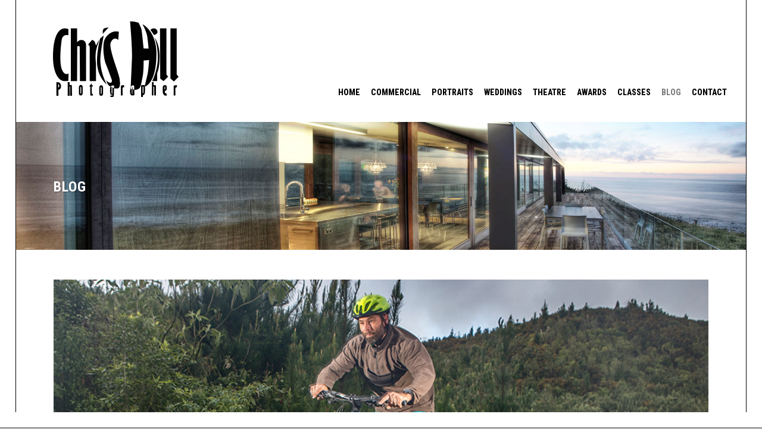

--- FILE ---
content_type: text/html; charset=UTF-8
request_url: http://www.hillphotos.co.nz/blog/
body_size: 106727
content:
<!DOCTYPE html>
<html lang="en-US">
<head>
	<meta charset="UTF-8" />
	
				<meta name="viewport" content="width=device-width,initial-scale=1,user-scalable=no">
		
            
                        <link rel="shortcut icon" type="image/x-icon" href="http://www.hillphotos.co.nz/wp-content/uploads/2016/11/chris-hill-logo.png">
            <link rel="apple-touch-icon" href="http://www.hillphotos.co.nz/wp-content/uploads/2016/11/chris-hill-logo.png"/>
        
	<link rel="profile" href="http://gmpg.org/xfn/11" />
	<link rel="pingback" href="http://www.hillphotos.co.nz/xmlrpc.php" />

	<meta name='robots' content='index, follow, max-image-preview:large, max-snippet:-1, max-video-preview:-1' />

	<!-- This site is optimized with the Yoast SEO plugin v26.7 - https://yoast.com/wordpress/plugins/seo/ -->
	<title>Blog - Chris Hill Photography</title>
	<meta name="description" content="Award wining photographer Chris Hill writes about his work." />
	<link rel="canonical" href="http://www.hillphotos.co.nz/blog/" />
	<meta property="og:locale" content="en_US" />
	<meta property="og:type" content="article" />
	<meta property="og:title" content="Blog - Chris Hill Photography" />
	<meta property="og:description" content="Award wining photographer Chris Hill writes about his work." />
	<meta property="og:url" content="http://www.hillphotos.co.nz/blog/" />
	<meta property="og:site_name" content="Chris Hill Photography" />
	<meta property="article:modified_time" content="2017-05-01T03:53:29+00:00" />
	<meta name="twitter:card" content="summary_large_image" />
	<script type="application/ld+json" class="yoast-schema-graph">{"@context":"https://schema.org","@graph":[{"@type":"WebPage","@id":"http://www.hillphotos.co.nz/blog/","url":"http://www.hillphotos.co.nz/blog/","name":"Blog - Chris Hill Photography","isPartOf":{"@id":"https://www.hillphotos.co.nz/#website"},"datePublished":"2016-11-08T02:37:49+00:00","dateModified":"2017-05-01T03:53:29+00:00","description":"Award wining photographer Chris Hill writes about his work.","breadcrumb":{"@id":"http://www.hillphotos.co.nz/blog/#breadcrumb"},"inLanguage":"en-US","potentialAction":[{"@type":"ReadAction","target":["http://www.hillphotos.co.nz/blog/"]}]},{"@type":"BreadcrumbList","@id":"http://www.hillphotos.co.nz/blog/#breadcrumb","itemListElement":[{"@type":"ListItem","position":1,"name":"Home","item":"https://www.hillphotos.co.nz/"},{"@type":"ListItem","position":2,"name":"Blog"}]},{"@type":"WebSite","@id":"https://www.hillphotos.co.nz/#website","url":"https://www.hillphotos.co.nz/","name":"Chris Hill Photography","description":"Chris Hill Photography","potentialAction":[{"@type":"SearchAction","target":{"@type":"EntryPoint","urlTemplate":"https://www.hillphotos.co.nz/?s={search_term_string}"},"query-input":{"@type":"PropertyValueSpecification","valueRequired":true,"valueName":"search_term_string"}}],"inLanguage":"en-US"}]}</script>
	<!-- / Yoast SEO plugin. -->


<link rel='dns-prefetch' href='//fonts.googleapis.com' />
<link rel="alternate" type="application/rss+xml" title="Chris Hill Photography &raquo; Feed" href="http://www.hillphotos.co.nz/feed/" />
<link rel="alternate" type="application/rss+xml" title="Chris Hill Photography &raquo; Comments Feed" href="http://www.hillphotos.co.nz/comments/feed/" />
<link rel="alternate" title="oEmbed (JSON)" type="application/json+oembed" href="http://www.hillphotos.co.nz/wp-json/oembed/1.0/embed?url=http%3A%2F%2Fwww.hillphotos.co.nz%2Fblog%2F" />
<link rel="alternate" title="oEmbed (XML)" type="text/xml+oembed" href="http://www.hillphotos.co.nz/wp-json/oembed/1.0/embed?url=http%3A%2F%2Fwww.hillphotos.co.nz%2Fblog%2F&#038;format=xml" />
<style id='wp-img-auto-sizes-contain-inline-css' type='text/css'>
img:is([sizes=auto i],[sizes^="auto," i]){contain-intrinsic-size:3000px 1500px}
/*# sourceURL=wp-img-auto-sizes-contain-inline-css */
</style>
<link rel='stylesheet' id='layerslider-css' href='http://www.hillphotos.co.nz/wp-content/plugins/LayerSlider/assets/static/layerslider/css/layerslider.css?ver=6.11.5' type='text/css' media='all' />
<link rel='stylesheet' id='ls-google-fonts-css' href='http://fonts.googleapis.com/css?family=Lato:100,300,regular,700,900%7COpen+Sans:300%7CIndie+Flower:regular%7COswald:300,regular,700&#038;subset=latin%2Clatin-ext' type='text/css' media='all' />
<style id='wp-emoji-styles-inline-css' type='text/css'>

	img.wp-smiley, img.emoji {
		display: inline !important;
		border: none !important;
		box-shadow: none !important;
		height: 1em !important;
		width: 1em !important;
		margin: 0 0.07em !important;
		vertical-align: -0.1em !important;
		background: none !important;
		padding: 0 !important;
	}
/*# sourceURL=wp-emoji-styles-inline-css */
</style>
<style id='wp-block-library-inline-css' type='text/css'>
:root{--wp-block-synced-color:#7a00df;--wp-block-synced-color--rgb:122,0,223;--wp-bound-block-color:var(--wp-block-synced-color);--wp-editor-canvas-background:#ddd;--wp-admin-theme-color:#007cba;--wp-admin-theme-color--rgb:0,124,186;--wp-admin-theme-color-darker-10:#006ba1;--wp-admin-theme-color-darker-10--rgb:0,107,160.5;--wp-admin-theme-color-darker-20:#005a87;--wp-admin-theme-color-darker-20--rgb:0,90,135;--wp-admin-border-width-focus:2px}@media (min-resolution:192dpi){:root{--wp-admin-border-width-focus:1.5px}}.wp-element-button{cursor:pointer}:root .has-very-light-gray-background-color{background-color:#eee}:root .has-very-dark-gray-background-color{background-color:#313131}:root .has-very-light-gray-color{color:#eee}:root .has-very-dark-gray-color{color:#313131}:root .has-vivid-green-cyan-to-vivid-cyan-blue-gradient-background{background:linear-gradient(135deg,#00d084,#0693e3)}:root .has-purple-crush-gradient-background{background:linear-gradient(135deg,#34e2e4,#4721fb 50%,#ab1dfe)}:root .has-hazy-dawn-gradient-background{background:linear-gradient(135deg,#faaca8,#dad0ec)}:root .has-subdued-olive-gradient-background{background:linear-gradient(135deg,#fafae1,#67a671)}:root .has-atomic-cream-gradient-background{background:linear-gradient(135deg,#fdd79a,#004a59)}:root .has-nightshade-gradient-background{background:linear-gradient(135deg,#330968,#31cdcf)}:root .has-midnight-gradient-background{background:linear-gradient(135deg,#020381,#2874fc)}:root{--wp--preset--font-size--normal:16px;--wp--preset--font-size--huge:42px}.has-regular-font-size{font-size:1em}.has-larger-font-size{font-size:2.625em}.has-normal-font-size{font-size:var(--wp--preset--font-size--normal)}.has-huge-font-size{font-size:var(--wp--preset--font-size--huge)}.has-text-align-center{text-align:center}.has-text-align-left{text-align:left}.has-text-align-right{text-align:right}.has-fit-text{white-space:nowrap!important}#end-resizable-editor-section{display:none}.aligncenter{clear:both}.items-justified-left{justify-content:flex-start}.items-justified-center{justify-content:center}.items-justified-right{justify-content:flex-end}.items-justified-space-between{justify-content:space-between}.screen-reader-text{border:0;clip-path:inset(50%);height:1px;margin:-1px;overflow:hidden;padding:0;position:absolute;width:1px;word-wrap:normal!important}.screen-reader-text:focus{background-color:#ddd;clip-path:none;color:#444;display:block;font-size:1em;height:auto;left:5px;line-height:normal;padding:15px 23px 14px;text-decoration:none;top:5px;width:auto;z-index:100000}html :where(.has-border-color){border-style:solid}html :where([style*=border-top-color]){border-top-style:solid}html :where([style*=border-right-color]){border-right-style:solid}html :where([style*=border-bottom-color]){border-bottom-style:solid}html :where([style*=border-left-color]){border-left-style:solid}html :where([style*=border-width]){border-style:solid}html :where([style*=border-top-width]){border-top-style:solid}html :where([style*=border-right-width]){border-right-style:solid}html :where([style*=border-bottom-width]){border-bottom-style:solid}html :where([style*=border-left-width]){border-left-style:solid}html :where(img[class*=wp-image-]){height:auto;max-width:100%}:where(figure){margin:0 0 1em}html :where(.is-position-sticky){--wp-admin--admin-bar--position-offset:var(--wp-admin--admin-bar--height,0px)}@media screen and (max-width:600px){html :where(.is-position-sticky){--wp-admin--admin-bar--position-offset:0px}}

/*# sourceURL=wp-block-library-inline-css */
</style><style id='global-styles-inline-css' type='text/css'>
:root{--wp--preset--aspect-ratio--square: 1;--wp--preset--aspect-ratio--4-3: 4/3;--wp--preset--aspect-ratio--3-4: 3/4;--wp--preset--aspect-ratio--3-2: 3/2;--wp--preset--aspect-ratio--2-3: 2/3;--wp--preset--aspect-ratio--16-9: 16/9;--wp--preset--aspect-ratio--9-16: 9/16;--wp--preset--color--black: #000000;--wp--preset--color--cyan-bluish-gray: #abb8c3;--wp--preset--color--white: #ffffff;--wp--preset--color--pale-pink: #f78da7;--wp--preset--color--vivid-red: #cf2e2e;--wp--preset--color--luminous-vivid-orange: #ff6900;--wp--preset--color--luminous-vivid-amber: #fcb900;--wp--preset--color--light-green-cyan: #7bdcb5;--wp--preset--color--vivid-green-cyan: #00d084;--wp--preset--color--pale-cyan-blue: #8ed1fc;--wp--preset--color--vivid-cyan-blue: #0693e3;--wp--preset--color--vivid-purple: #9b51e0;--wp--preset--gradient--vivid-cyan-blue-to-vivid-purple: linear-gradient(135deg,rgb(6,147,227) 0%,rgb(155,81,224) 100%);--wp--preset--gradient--light-green-cyan-to-vivid-green-cyan: linear-gradient(135deg,rgb(122,220,180) 0%,rgb(0,208,130) 100%);--wp--preset--gradient--luminous-vivid-amber-to-luminous-vivid-orange: linear-gradient(135deg,rgb(252,185,0) 0%,rgb(255,105,0) 100%);--wp--preset--gradient--luminous-vivid-orange-to-vivid-red: linear-gradient(135deg,rgb(255,105,0) 0%,rgb(207,46,46) 100%);--wp--preset--gradient--very-light-gray-to-cyan-bluish-gray: linear-gradient(135deg,rgb(238,238,238) 0%,rgb(169,184,195) 100%);--wp--preset--gradient--cool-to-warm-spectrum: linear-gradient(135deg,rgb(74,234,220) 0%,rgb(151,120,209) 20%,rgb(207,42,186) 40%,rgb(238,44,130) 60%,rgb(251,105,98) 80%,rgb(254,248,76) 100%);--wp--preset--gradient--blush-light-purple: linear-gradient(135deg,rgb(255,206,236) 0%,rgb(152,150,240) 100%);--wp--preset--gradient--blush-bordeaux: linear-gradient(135deg,rgb(254,205,165) 0%,rgb(254,45,45) 50%,rgb(107,0,62) 100%);--wp--preset--gradient--luminous-dusk: linear-gradient(135deg,rgb(255,203,112) 0%,rgb(199,81,192) 50%,rgb(65,88,208) 100%);--wp--preset--gradient--pale-ocean: linear-gradient(135deg,rgb(255,245,203) 0%,rgb(182,227,212) 50%,rgb(51,167,181) 100%);--wp--preset--gradient--electric-grass: linear-gradient(135deg,rgb(202,248,128) 0%,rgb(113,206,126) 100%);--wp--preset--gradient--midnight: linear-gradient(135deg,rgb(2,3,129) 0%,rgb(40,116,252) 100%);--wp--preset--font-size--small: 13px;--wp--preset--font-size--medium: 20px;--wp--preset--font-size--large: 36px;--wp--preset--font-size--x-large: 42px;--wp--preset--spacing--20: 0.44rem;--wp--preset--spacing--30: 0.67rem;--wp--preset--spacing--40: 1rem;--wp--preset--spacing--50: 1.5rem;--wp--preset--spacing--60: 2.25rem;--wp--preset--spacing--70: 3.38rem;--wp--preset--spacing--80: 5.06rem;--wp--preset--shadow--natural: 6px 6px 9px rgba(0, 0, 0, 0.2);--wp--preset--shadow--deep: 12px 12px 50px rgba(0, 0, 0, 0.4);--wp--preset--shadow--sharp: 6px 6px 0px rgba(0, 0, 0, 0.2);--wp--preset--shadow--outlined: 6px 6px 0px -3px rgb(255, 255, 255), 6px 6px rgb(0, 0, 0);--wp--preset--shadow--crisp: 6px 6px 0px rgb(0, 0, 0);}:where(.is-layout-flex){gap: 0.5em;}:where(.is-layout-grid){gap: 0.5em;}body .is-layout-flex{display: flex;}.is-layout-flex{flex-wrap: wrap;align-items: center;}.is-layout-flex > :is(*, div){margin: 0;}body .is-layout-grid{display: grid;}.is-layout-grid > :is(*, div){margin: 0;}:where(.wp-block-columns.is-layout-flex){gap: 2em;}:where(.wp-block-columns.is-layout-grid){gap: 2em;}:where(.wp-block-post-template.is-layout-flex){gap: 1.25em;}:where(.wp-block-post-template.is-layout-grid){gap: 1.25em;}.has-black-color{color: var(--wp--preset--color--black) !important;}.has-cyan-bluish-gray-color{color: var(--wp--preset--color--cyan-bluish-gray) !important;}.has-white-color{color: var(--wp--preset--color--white) !important;}.has-pale-pink-color{color: var(--wp--preset--color--pale-pink) !important;}.has-vivid-red-color{color: var(--wp--preset--color--vivid-red) !important;}.has-luminous-vivid-orange-color{color: var(--wp--preset--color--luminous-vivid-orange) !important;}.has-luminous-vivid-amber-color{color: var(--wp--preset--color--luminous-vivid-amber) !important;}.has-light-green-cyan-color{color: var(--wp--preset--color--light-green-cyan) !important;}.has-vivid-green-cyan-color{color: var(--wp--preset--color--vivid-green-cyan) !important;}.has-pale-cyan-blue-color{color: var(--wp--preset--color--pale-cyan-blue) !important;}.has-vivid-cyan-blue-color{color: var(--wp--preset--color--vivid-cyan-blue) !important;}.has-vivid-purple-color{color: var(--wp--preset--color--vivid-purple) !important;}.has-black-background-color{background-color: var(--wp--preset--color--black) !important;}.has-cyan-bluish-gray-background-color{background-color: var(--wp--preset--color--cyan-bluish-gray) !important;}.has-white-background-color{background-color: var(--wp--preset--color--white) !important;}.has-pale-pink-background-color{background-color: var(--wp--preset--color--pale-pink) !important;}.has-vivid-red-background-color{background-color: var(--wp--preset--color--vivid-red) !important;}.has-luminous-vivid-orange-background-color{background-color: var(--wp--preset--color--luminous-vivid-orange) !important;}.has-luminous-vivid-amber-background-color{background-color: var(--wp--preset--color--luminous-vivid-amber) !important;}.has-light-green-cyan-background-color{background-color: var(--wp--preset--color--light-green-cyan) !important;}.has-vivid-green-cyan-background-color{background-color: var(--wp--preset--color--vivid-green-cyan) !important;}.has-pale-cyan-blue-background-color{background-color: var(--wp--preset--color--pale-cyan-blue) !important;}.has-vivid-cyan-blue-background-color{background-color: var(--wp--preset--color--vivid-cyan-blue) !important;}.has-vivid-purple-background-color{background-color: var(--wp--preset--color--vivid-purple) !important;}.has-black-border-color{border-color: var(--wp--preset--color--black) !important;}.has-cyan-bluish-gray-border-color{border-color: var(--wp--preset--color--cyan-bluish-gray) !important;}.has-white-border-color{border-color: var(--wp--preset--color--white) !important;}.has-pale-pink-border-color{border-color: var(--wp--preset--color--pale-pink) !important;}.has-vivid-red-border-color{border-color: var(--wp--preset--color--vivid-red) !important;}.has-luminous-vivid-orange-border-color{border-color: var(--wp--preset--color--luminous-vivid-orange) !important;}.has-luminous-vivid-amber-border-color{border-color: var(--wp--preset--color--luminous-vivid-amber) !important;}.has-light-green-cyan-border-color{border-color: var(--wp--preset--color--light-green-cyan) !important;}.has-vivid-green-cyan-border-color{border-color: var(--wp--preset--color--vivid-green-cyan) !important;}.has-pale-cyan-blue-border-color{border-color: var(--wp--preset--color--pale-cyan-blue) !important;}.has-vivid-cyan-blue-border-color{border-color: var(--wp--preset--color--vivid-cyan-blue) !important;}.has-vivid-purple-border-color{border-color: var(--wp--preset--color--vivid-purple) !important;}.has-vivid-cyan-blue-to-vivid-purple-gradient-background{background: var(--wp--preset--gradient--vivid-cyan-blue-to-vivid-purple) !important;}.has-light-green-cyan-to-vivid-green-cyan-gradient-background{background: var(--wp--preset--gradient--light-green-cyan-to-vivid-green-cyan) !important;}.has-luminous-vivid-amber-to-luminous-vivid-orange-gradient-background{background: var(--wp--preset--gradient--luminous-vivid-amber-to-luminous-vivid-orange) !important;}.has-luminous-vivid-orange-to-vivid-red-gradient-background{background: var(--wp--preset--gradient--luminous-vivid-orange-to-vivid-red) !important;}.has-very-light-gray-to-cyan-bluish-gray-gradient-background{background: var(--wp--preset--gradient--very-light-gray-to-cyan-bluish-gray) !important;}.has-cool-to-warm-spectrum-gradient-background{background: var(--wp--preset--gradient--cool-to-warm-spectrum) !important;}.has-blush-light-purple-gradient-background{background: var(--wp--preset--gradient--blush-light-purple) !important;}.has-blush-bordeaux-gradient-background{background: var(--wp--preset--gradient--blush-bordeaux) !important;}.has-luminous-dusk-gradient-background{background: var(--wp--preset--gradient--luminous-dusk) !important;}.has-pale-ocean-gradient-background{background: var(--wp--preset--gradient--pale-ocean) !important;}.has-electric-grass-gradient-background{background: var(--wp--preset--gradient--electric-grass) !important;}.has-midnight-gradient-background{background: var(--wp--preset--gradient--midnight) !important;}.has-small-font-size{font-size: var(--wp--preset--font-size--small) !important;}.has-medium-font-size{font-size: var(--wp--preset--font-size--medium) !important;}.has-large-font-size{font-size: var(--wp--preset--font-size--large) !important;}.has-x-large-font-size{font-size: var(--wp--preset--font-size--x-large) !important;}
/*# sourceURL=global-styles-inline-css */
</style>

<style id='classic-theme-styles-inline-css' type='text/css'>
/*! This file is auto-generated */
.wp-block-button__link{color:#fff;background-color:#32373c;border-radius:9999px;box-shadow:none;text-decoration:none;padding:calc(.667em + 2px) calc(1.333em + 2px);font-size:1.125em}.wp-block-file__button{background:#32373c;color:#fff;text-decoration:none}
/*# sourceURL=/wp-includes/css/classic-themes.min.css */
</style>
<link rel='stylesheet' id='contact-form-7-css' href='http://www.hillphotos.co.nz/wp-content/plugins/contact-form-7/includes/css/styles.css?ver=6.1.4' type='text/css' media='all' />
<link rel='stylesheet' id='mediaelement-css' href='http://www.hillphotos.co.nz/wp-includes/js/mediaelement/mediaelementplayer-legacy.min.css?ver=4.2.17' type='text/css' media='all' />
<link rel='stylesheet' id='wp-mediaelement-css' href='http://www.hillphotos.co.nz/wp-includes/js/mediaelement/wp-mediaelement.min.css?ver=6.9' type='text/css' media='all' />
<link rel='stylesheet' id='bridge-default-style-css' href='http://www.hillphotos.co.nz/wp-content/themes/bridge/style.css?ver=6.9' type='text/css' media='all' />
<link rel='stylesheet' id='bridge-qode-font_awesome-css' href='http://www.hillphotos.co.nz/wp-content/themes/bridge/css/font-awesome/css/font-awesome.min.css?ver=6.9' type='text/css' media='all' />
<link rel='stylesheet' id='bridge-qode-font_elegant-css' href='http://www.hillphotos.co.nz/wp-content/themes/bridge/css/elegant-icons/style.min.css?ver=6.9' type='text/css' media='all' />
<link rel='stylesheet' id='bridge-qode-linea_icons-css' href='http://www.hillphotos.co.nz/wp-content/themes/bridge/css/linea-icons/style.css?ver=6.9' type='text/css' media='all' />
<link rel='stylesheet' id='bridge-qode-dripicons-css' href='http://www.hillphotos.co.nz/wp-content/themes/bridge/css/dripicons/dripicons.css?ver=6.9' type='text/css' media='all' />
<link rel='stylesheet' id='bridge-qode-kiko-css' href='http://www.hillphotos.co.nz/wp-content/themes/bridge/css/kiko/kiko-all.css?ver=6.9' type='text/css' media='all' />
<link rel='stylesheet' id='bridge-qode-font_awesome_5-css' href='http://www.hillphotos.co.nz/wp-content/themes/bridge/css/font-awesome-5/css/font-awesome-5.min.css?ver=6.9' type='text/css' media='all' />
<link rel='stylesheet' id='bridge-stylesheet-css' href='http://www.hillphotos.co.nz/wp-content/themes/bridge/css/stylesheet.min.css?ver=6.9' type='text/css' media='all' />
<link rel='stylesheet' id='bridge-print-css' href='http://www.hillphotos.co.nz/wp-content/themes/bridge/css/print.css?ver=6.9' type='text/css' media='all' />
<link rel='stylesheet' id='bridge-style-dynamic-css' href='http://www.hillphotos.co.nz/wp-content/themes/bridge/css/style_dynamic_callback.php?ver=6.9' type='text/css' media='all' />
<link rel='stylesheet' id='bridge-responsive-css' href='http://www.hillphotos.co.nz/wp-content/themes/bridge/css/responsive.min.css?ver=6.9' type='text/css' media='all' />
<link rel='stylesheet' id='bridge-style-dynamic-responsive-css' href='http://www.hillphotos.co.nz/wp-content/themes/bridge/css/style_dynamic_responsive_callback.php?ver=6.9' type='text/css' media='all' />
<style id='bridge-style-dynamic-responsive-inline-css' type='text/css'>
header:not(.with_hover_bg_color) nav.main_menu > ul > li:hover > a{
    opacity: 1;
}

.shopping_cart_header .header_cart {
    background-image: url('http://bridge62.qodeinteractive.com/wp-content/uploads/2016/07/shopping-cart-light.png');
    background-size: 28px 31px;
    width: 28px;
    height: 31px;
    padding: 0 9px 2px 0;
}

.shopping_cart_header .header_cart span {
    line-height: 37px;
    width: 28px;
    color: #ffffff;
    font-family: Montserrat,sans-serif;
    font-weight: 700;
    font-size: 10px;
}

.side_menu_button a:last-child {
    padding: 0 0 4px 8px;
}

.q_icon_with_title.left_from_title.custom_icon_image.tiny .icon_text_holder .icon_holder {
    width: 16px!important;
    padding: 7px 15px 0px 0;
}

.q_icon_with_title .icon_text_inner {
    padding: 0;
}

.three_columns>.column1>.column_inner, .three_columns>.column2>.column_inner, .three_columns>.column3>.column_inner {
    padding: 0 9%;
}

.footer_top .three_columns .column2 .column_inner>div {
    margin: 0;
}

.title.title_size_small h1 {
    text-transform: none;
}

.wpcf7 form.wpcf7-form p {
    margin-bottom: 8px;
}

.woocommerce ul.products li.product .add-to-cart-button, .woocommerce .widget_price_filter .button, .woocommerce-page .widget_price_filter .button, .woocommerce ul.products li.product .added_to_cart {
    padding: 0 37px;
}

.woocommerce ul.products li.product .added_to_cart {
    color: #fff;
    border-radius: 0;
    height: 41px;
    line-height: 41px;
}

.social_share_list_holder ul li i {
    color: #303030;
}
.social_share_list_holder ul li {
    margin-right: 13px;
}

.woocommerce div.product div.product_meta>.social_share_list_holder>span {
    margin-right: 13px;
    text-transform: none;
}
.woocommerce div.product div.product_meta>span, .woocommerce table.shop_attributes th { 
    text-transform: capitalize;
}

.q_accordion_holder.accordion .ui-accordion-header {
    letter-spacing: 0px;
    font-weight: 700;
}

aside .widget h5:not(.latest_post_title) {
    border-bottom: 1px solid #cdcdcd;
    padding-bottom: 22px;
    margin-bottom: 30px;
}

.widget #searchform {
    background-color: #f6f6f6;
    padding: 3px 0px;
}

.widget #searchsubmit, .widget #searchform input[type=text] {
    color: #565656;
}

.widget #searchform ::-webkit-input-placeholder {
color: #565656;
}
.widget #searchform :-moz-placeholder {
color: #565656;
}
.widget #searchform ::-moz-placeholder {
color: #565656;
}
.widget #searchform :-ms-input-placeholder {
color: #565656;
}

.qode-instagram-feed li {
    padding: 0 1px!important;
    margin: 0 0 2px!important;
}

.qode-instagram-feed {    
    margin-left: 0;
    margin-right: -2px;
    margin-top: 5px!important;
}

aside .widget ul {
    color: #303030;
}

.woocommerce-pagination ul.page-numbers li a, .woocommerce-pagination ul.page-numbers li span.current {
    font-size: 16px;
    border-radius: 0px;
    border: 1px solid #cdcdcd;
    color: #303030;
    margin-right: 2px;
}

.woocommerce-pagination ul.page-numbers li a:hover, .woocommerce-pagination ul.page-numbers li span.current {
    background-color: #303030;
    border-color: #303030;
    color: #fff;
}

.woocommerce-pagination {
    padding: 29px 0 53px;
}

.qode_search_form .container .qode_search_close {
    right: -4px;
}

.shopping_cart_dropdown .qbutton {
    background-color: #464646;
}

@media only screen and (max-width: 600px) {
.title.title_size_small h1 {
    font-size: 24px;
    line-height: 24px;
}
}

nav.main_menu ul {
margin-top: 55px;
left: -40%;
}


.paspartu_top {
border-bottom: 1px solid;
}

.paspartu_right {
border-left: 1px solid;
}

.paspartu_bottom {
border-bottom: 1px solid;
}

.paspartu_left {
border-right: 1px solid;
}

.title img {
margin-top: 150px;
}

.projects_holder article a.preview {
display: none;
}

.projects_holder.hover_text article span.text_holder span.text_inner .hover_feature_holder_title .project_category {
display: none;
}

.projects_holder.hover_text article .hover_feature_holder_title .portfolio_title a {
display: none;
}

.title_subtitle_holder_inner {
margin-top: -60px;
}

@media only screen and (max-width: 1000px) {
.vc_row.full_screen_section {
padding: 0px ;
margin-top: -20px !important;
}
}

@media only screen and (max-width: 1000px) {
.vc_custom_1490664956891 {
display: none;
}
}

@media only screen and (max-width: 1024px) {
nav.main_menu > ul > li > a {
padding: 0px 16px 0px 16px !important;
}

body:not(.paspartu_on_top_fixed) .paspartu_outer .content:not(.has_slider) .content_inner {
    margin-top: -160px;
}

.title_subtitle_holder_inner {
margin-top: 0px;
}
}

.fa {
color: black;
}

.touch .projects_holder article span.text_holder {
    display: inline-block !important;
    height: 100% !important;
    opacity: 0 !important;
    visibility: visible !important;
    width: 100% !important;
}

@media only screen and (max-width: 768px) {

.q_elements_holder.responsive_mode_from_768.four_columns .q_elements_item {
     width: 99%;
    display: inline-block;
    height: auto;
    margin-left: 15px;
}
}

@media only screen and (max-width: 360px) {

.q_elements_holder.responsive_mode_from_768.four_columns .q_elements_item {
     width: 94%;
    display: inline-block;
    height: auto;
    margin-left: 15px;
}
}

/* 
@media only screen and (max-width: 1300px) {
.mobile_menu_button {
display: table;
}
nav.mobile_menu {
display: block;
background-color: transparent;
}
.main_menu {
display: none!important;
}
}
@media only screen and (min-width: 1000px) and (max-width: 1300px){
  .q_logo{
  position:absolute;
  left:30%;
  }
  .mobile_menu_button{
  margin-left:30px;
  }
}
@media only screen and (max-width: 1400px){
header.centered_logo.centered_logo_animate .q_logo img, header:not(.centered_logo) .q_logo img{
  opacity:0!important;
}
}
@media only screen and (max-width: 1300px) {
header .q_logo img.mobile{
  display: block!important;
  opacity: 1!important;
  position: relative;
  margin: 0 auto;
}
}

*/

@media screen and (min-width: 1101px) and (max-width: 1300px) {
    nav.main_menu > ul > li > a {
        font-size: 14px !important;
        padding: 0 9px !important;
    }
}
@media screen and (min-width: 1001px) and (max-width: 1100px) {
    nav.main_menu > ul > li > a {
        font-size: 13px !important;
        padding: 0 8px !important;
    }
    .q_logo a {
        height: 80px !important;
    }
}

.rpwwt-widget ul li {
    display: inline-flex;
    width: 33%;
    float: left;
}

.rpwwt-post-title {
  display:inherit;
}

.rpwwt-post-date {
   display:inherit;
}
.footer_top a {
float: right;
}

.rpwwt-widget ul li {

    display: inline-flex;
    width: 320px;
    float: left;
padding-left: 6%;
}

#rpwwt-recent-posts-widget-with-thumbnails-2 img { 
width: 392px !important; 
height: 218px !important; 
}



/*# sourceURL=bridge-style-dynamic-responsive-inline-css */
</style>
<link rel='stylesheet' id='js_composer_front-css' href='http://www.hillphotos.co.nz/wp-content/plugins/js_composer/assets/css/js_composer.min.css?ver=6.6.0' type='text/css' media='all' />
<link rel='stylesheet' id='bridge-style-handle-google-fonts-css' href='http://fonts.googleapis.com/css?family=Raleway%3A100%2C200%2C300%2C400%2C500%2C600%2C700%2C800%2C900%2C100italic%2C300italic%2C400italic%2C700italic%7CRoboto+Condensed%3A100%2C200%2C300%2C400%2C500%2C600%2C700%2C800%2C900%2C100italic%2C300italic%2C400italic%2C700italic%7CRaleway%3A100%2C200%2C300%2C400%2C500%2C600%2C700%2C800%2C900%2C100italic%2C300italic%2C400italic%2C700italic&#038;subset=latin%2Clatin-ext&#038;ver=1.0.0' type='text/css' media='all' />
<link rel='stylesheet' id='bridge-core-dashboard-style-css' href='http://www.hillphotos.co.nz/wp-content/plugins/bridge-core/modules/core-dashboard/assets/css/core-dashboard.min.css?ver=6.9' type='text/css' media='all' />
<link rel='stylesheet' id='recent-posts-widget-with-thumbnails-public-style-css' href='http://www.hillphotos.co.nz/wp-content/plugins/recent-posts-widget-with-thumbnails/public.css?ver=7.1.1' type='text/css' media='all' />
<script type="text/javascript" id="jquery-core-js-extra">
/* <![CDATA[ */
var veritas = {"comment":{"method":"add","request_method":"post","parent":".comment-form-comment","author":"author","email":"email","ha":"b4746b492375b13c1eda850bfc0b07f1"}};
//# sourceURL=jquery-core-js-extra
/* ]]> */
</script>
<script type="text/javascript" src="http://www.hillphotos.co.nz/wp-includes/js/jquery/jquery.min.js?ver=3.7.1" id="jquery-core-js"></script>
<script type="text/javascript" src="http://www.hillphotos.co.nz/wp-includes/js/jquery/jquery-migrate.min.js?ver=3.4.1" id="jquery-migrate-js"></script>
<script type="text/javascript" id="layerslider-utils-js-extra">
/* <![CDATA[ */
var LS_Meta = {"v":"6.11.5","fixGSAP":"1"};
//# sourceURL=layerslider-utils-js-extra
/* ]]> */
</script>
<script type="text/javascript" src="http://www.hillphotos.co.nz/wp-content/plugins/LayerSlider/assets/static/layerslider/js/layerslider.utils.js?ver=6.11.5" id="layerslider-utils-js"></script>
<script type="text/javascript" src="http://www.hillphotos.co.nz/wp-content/plugins/LayerSlider/assets/static/layerslider/js/layerslider.kreaturamedia.jquery.js?ver=6.11.5" id="layerslider-js"></script>
<script type="text/javascript" src="http://www.hillphotos.co.nz/wp-content/plugins/LayerSlider/assets/static/layerslider/js/layerslider.transitions.js?ver=6.11.5" id="layerslider-transitions-js"></script>
<meta name="generator" content="Powered by LayerSlider 6.11.5 - Multi-Purpose, Responsive, Parallax, Mobile-Friendly Slider Plugin for WordPress." />
<!-- LayerSlider updates and docs at: https://layerslider.kreaturamedia.com -->
<link rel="https://api.w.org/" href="http://www.hillphotos.co.nz/wp-json/" /><link rel="alternate" title="JSON" type="application/json" href="http://www.hillphotos.co.nz/wp-json/wp/v2/pages/141" /><link rel="EditURI" type="application/rsd+xml" title="RSD" href="http://www.hillphotos.co.nz/xmlrpc.php?rsd" />
<meta name="generator" content="WordPress 6.9" />
<link rel='shortlink' href='http://www.hillphotos.co.nz/?p=141' />
<style type="text/css">.recentcomments a{display:inline !important;padding:0 !important;margin:0 !important;}</style><meta name="generator" content="Powered by WPBakery Page Builder - drag and drop page builder for WordPress."/>
<noscript><style> .wpb_animate_when_almost_visible { opacity: 1; }</style></noscript></head>

<body class="wp-singular page-template page-template-blog-large-image-with-dividers page-template-blog-large-image-with-dividers-php page page-id-141 wp-theme-bridge bridge-core-2.6.8 qode-page-transition-enabled ajax_fade page_not_loaded  paspartu_enabled paspartu_on_bottom_fixed qode-content-sidebar-responsive qode-theme-ver-25.3 qode-theme-bridge wpb-js-composer js-comp-ver-6.6.0 vc_responsive" itemscope itemtype="http://schema.org/WebPage">




<div class="wrapper">
	<div class="wrapper_inner">

    
		<!-- Google Analytics start -->
				<!-- Google Analytics end -->

		
	<header class=" scroll_header_top_area  regular transparent paspartu_header_alignment paspartu_header_inside ajax_header_animation page_header">
    <div class="header_inner clearfix">
                <div class="header_top_bottom_holder">
            
            <div class="header_bottom clearfix" style=' background-color:rgba(255, 255, 255, 0);' >
                
                            <div class="header_inner_left">
                                									<div class="mobile_menu_button">
		<span>
			<i class="qode_icon_font_awesome fa fa-bars " ></i>		</span>
	</div>
                                <div class="logo_wrapper" >
	<div class="q_logo">
		<a itemprop="url" href="http://www.hillphotos.co.nz/" >
             <img itemprop="image" class="normal" src="http://43.245.53.130/~hillphotosco/wp-content/uploads/2016/11/chris-hill-logo.png" alt="Logo"> 			 <img itemprop="image" class="light" src="http://bridge62.qodeinteractive.com/wp-content/themes/bridge/img/logo_white.png" alt="Logo"/> 			 <img itemprop="image" class="dark" src="http://bridge62.qodeinteractive.com/wp-content/uploads/2016/07/logo.png" alt="Logo"/> 			 <img itemprop="image" class="sticky" src="http://43.245.53.130/~hillphotosco/wp-content/uploads/2016/11/chris-hill-logo.png" alt="Logo"/> 			 <img itemprop="image" class="mobile" src="http://43.245.53.130/~hillphotosco/wp-content/uploads/2016/11/chris-hill-logo.png" alt="Logo"/> 					</a>
	</div>
	</div>                                                            </div>
                                                                    <div class="header_inner_right">
                                        <div class="side_menu_button_wrapper right">
                                                                                                                                    <div class="side_menu_button">
                                                                                                                                                
                                            </div>
                                        </div>
                                    </div>
                                
                                
                                <nav class="main_menu drop_down right">
                                    <ul id="menu-new-menu" class=""><li id="nav-menu-item-109" class="menu-item menu-item-type-post_type menu-item-object-page menu-item-home  narrow"><a href="http://www.hillphotos.co.nz/" class=""><i class="menu_icon blank fa"></i><span>Home</span><span class="plus"></span></a></li>
<li id="nav-menu-item-133" class="menu-item menu-item-type-post_type menu-item-object-page  narrow"><a href="http://www.hillphotos.co.nz/commercial/" class=""><i class="menu_icon blank fa"></i><span>Commercial</span><span class="plus"></span></a></li>
<li id="nav-menu-item-132" class="menu-item menu-item-type-post_type menu-item-object-page  narrow"><a href="http://www.hillphotos.co.nz/portraits/" class=""><i class="menu_icon blank fa"></i><span>Portraits</span><span class="plus"></span></a></li>
<li id="nav-menu-item-135" class="menu-item menu-item-type-post_type menu-item-object-page  narrow"><a href="http://www.hillphotos.co.nz/wedding-photographer/" class=""><i class="menu_icon blank fa"></i><span>Weddings</span><span class="plus"></span></a></li>
<li id="nav-menu-item-1204" class="menu-item menu-item-type-post_type menu-item-object-page  narrow"><a href="http://www.hillphotos.co.nz/theatre-photography/" class=""><i class="menu_icon blank fa"></i><span>Theatre</span><span class="plus"></span></a></li>
<li id="nav-menu-item-138" class="menu-item menu-item-type-post_type menu-item-object-page  narrow"><a href="http://www.hillphotos.co.nz/awards/" class=""><i class="menu_icon blank fa"></i><span>Awards</span><span class="plus"></span></a></li>
<li id="nav-menu-item-700" class="menu-item menu-item-type-post_type menu-item-object-page  narrow"><a href="http://www.hillphotos.co.nz/photography-classes/" class=""><i class="menu_icon blank fa"></i><span>Classes</span><span class="plus"></span></a></li>
<li id="nav-menu-item-142" class="menu-item menu-item-type-post_type menu-item-object-page current-menu-item page_item page-item-141 current_page_item active narrow"><a href="http://www.hillphotos.co.nz/blog/" class=" current "><i class="menu_icon blank fa"></i><span>Blog</span><span class="plus"></span></a></li>
<li id="nav-menu-item-110" class="menu-item menu-item-type-post_type menu-item-object-page  narrow"><a href="http://www.hillphotos.co.nz/contact-us/" class=""><i class="menu_icon blank fa"></i><span>Contact</span><span class="plus"></span></a></li>
</ul>                                </nav>
                                							    <nav class="mobile_menu">
	<ul id="menu-new-menu-1" class=""><li id="mobile-menu-item-109" class="menu-item menu-item-type-post_type menu-item-object-page menu-item-home "><a href="http://www.hillphotos.co.nz/" class=""><span>Home</span></a><span class="mobile_arrow"><i class="fa fa-angle-right"></i><i class="fa fa-angle-down"></i></span></li>
<li id="mobile-menu-item-133" class="menu-item menu-item-type-post_type menu-item-object-page "><a href="http://www.hillphotos.co.nz/commercial/" class=""><span>Commercial</span></a><span class="mobile_arrow"><i class="fa fa-angle-right"></i><i class="fa fa-angle-down"></i></span></li>
<li id="mobile-menu-item-132" class="menu-item menu-item-type-post_type menu-item-object-page "><a href="http://www.hillphotos.co.nz/portraits/" class=""><span>Portraits</span></a><span class="mobile_arrow"><i class="fa fa-angle-right"></i><i class="fa fa-angle-down"></i></span></li>
<li id="mobile-menu-item-135" class="menu-item menu-item-type-post_type menu-item-object-page "><a href="http://www.hillphotos.co.nz/wedding-photographer/" class=""><span>Weddings</span></a><span class="mobile_arrow"><i class="fa fa-angle-right"></i><i class="fa fa-angle-down"></i></span></li>
<li id="mobile-menu-item-1204" class="menu-item menu-item-type-post_type menu-item-object-page "><a href="http://www.hillphotos.co.nz/theatre-photography/" class=""><span>Theatre</span></a><span class="mobile_arrow"><i class="fa fa-angle-right"></i><i class="fa fa-angle-down"></i></span></li>
<li id="mobile-menu-item-138" class="menu-item menu-item-type-post_type menu-item-object-page "><a href="http://www.hillphotos.co.nz/awards/" class=""><span>Awards</span></a><span class="mobile_arrow"><i class="fa fa-angle-right"></i><i class="fa fa-angle-down"></i></span></li>
<li id="mobile-menu-item-700" class="menu-item menu-item-type-post_type menu-item-object-page "><a href="http://www.hillphotos.co.nz/photography-classes/" class=""><span>Classes</span></a><span class="mobile_arrow"><i class="fa fa-angle-right"></i><i class="fa fa-angle-down"></i></span></li>
<li id="mobile-menu-item-142" class="menu-item menu-item-type-post_type menu-item-object-page current-menu-item page_item page-item-141 current_page_item active"><a href="http://www.hillphotos.co.nz/blog/" class=" current "><span>Blog</span></a><span class="mobile_arrow"><i class="fa fa-angle-right"></i><i class="fa fa-angle-down"></i></span></li>
<li id="mobile-menu-item-110" class="menu-item menu-item-type-post_type menu-item-object-page "><a href="http://www.hillphotos.co.nz/contact-us/" class=""><span>Contact</span></a><span class="mobile_arrow"><i class="fa fa-angle-right"></i><i class="fa fa-angle-down"></i></span></li>
</ul></nav>                                                </div>
            </div>
        </div>
</header>	<a id="back_to_top" href="#">
        <span class="fa-stack">
            <i class="qode_icon_font_awesome fa fa-arrow-up " ></i>        </span>
	</a>
	
	
        <div class="paspartu_outer  disable_top_paspartu paspartu_on_bottom_fixed">
        
        
        <div class="paspartu_left"></div>
        <div class="paspartu_right"></div>
        <div class="paspartu_inner">
    
    	
    
    <div class="content ">
            <div class="meta">

            
        <div class="seo_title">Blog - Chris Hill Photography</div>

        


                        
            <span id="qode_page_id">141</span>
            <div class="body_classes">wp-singular,page-template,page-template-blog-large-image-with-dividers,page-template-blog-large-image-with-dividers-php,page,page-id-141,wp-theme-bridge,bridge-core-2.6.8,qode-page-transition-enabled,ajax_fade,page_not_loaded,,paspartu_enabled,paspartu_on_bottom_fixed,qode-content-sidebar-responsive,qode-theme-ver-25.3,qode-theme-bridge,wpb-js-composer js-comp-ver-6.6.0,vc_responsive</div>
        </div>
        <div class="content_inner  ">
    <style type="text/css" id="stylesheet-inline-css-141">   .page-id-141.disabled_footer_top .footer_top_holder, .page-id-141.disabled_footer_bottom .footer_bottom_holder { display: none;}

</style>		<div class="title_outer title_without_animation title_text_shadow with_image"    data-height="329">
		<div class="title title_size_medium  position_left " style="height:329px;">
			<div class="image responsive"><img itemprop="image" src="http://www.hillphotos.co.nz/wp-content/uploads/2017/04/title-house.jpg" alt="&nbsp;" /> </div>
										<div class="title_holder"  >
					<div class="container">
						<div class="container_inner clearfix">
								<div class="title_subtitle_holder" style="padding-top:92.5px;">
                                                                									<div class="title_subtitle_holder_inner">
																										<h1 ><span>Blog</span></h1>
																	
																																			</div>
								                                                            </div>
						</div>
					</div>
				</div>
								</div>
			</div>
	
			<div class="container">
        		<div class="container_inner default_template_holder" >
            				
						
						<div class="blog_holder blog_large_image_with_dividers">

	
    <!--if template name is defined than it is used our template and we can use query '$blog_query'-->
                        		<article id="post-1332" class="post-1332 post type-post status-publish format-standard has-post-thumbnail hentry category-chris-hill-photographer category-classes category-commercial-photography category-new-plymouth category-photography category-sport category-taranaki">
			<div class="post_content_holder">
									<div class="post_image">
						<a itemprop="url" href="http://www.hillphotos.co.nz/a-mountain-biking-adventure/" title="A mountain biking adventure">
							<img width="1000" height="721" src="http://www.hillphotos.co.nz/wp-content/uploads/2018/09/F0A0840-1.jpg" class="attachment-full size-full wp-post-image" alt="" decoding="async" fetchpriority="high" srcset="http://www.hillphotos.co.nz/wp-content/uploads/2018/09/F0A0840-1.jpg 1000w, http://www.hillphotos.co.nz/wp-content/uploads/2018/09/F0A0840-1-300x216.jpg 300w, http://www.hillphotos.co.nz/wp-content/uploads/2018/09/F0A0840-1-768x554.jpg 768w, http://www.hillphotos.co.nz/wp-content/uploads/2018/09/F0A0840-1-700x505.jpg 700w" sizes="(max-width: 1000px) 100vw, 1000px" />						</a>
					</div>
								<div class="post_text">
					<div class="post_text_inner">
						<div class="post_text_holder">
							<div class="blog_column1">
								<div itemprop="dateCreated" class="date entry_date updated">
									<span class="date_day">03</span>
									<span class="date_month">Sep</span>
									<meta itemprop="interactionCount" content="UserComments: 0"/>
								</div>
							</div>
							<div class="blog_column2">
								<h2 itemprop="name" class="entry_title"><a itemprop="url" href="http://www.hillphotos.co.nz/a-mountain-biking-adventure/" title="A mountain biking adventure">A mountain biking adventure</a></h2>
								<p itemprop="description" class="post_excerpt">This week I had the privilege of photographing a couple of mountain bikers.  Despite the strong winds and heavy showers forecast for the day,  we met at the Lake Mangamahoe mountain bike tracks as I believed that we could shoot between showers.

Just as we met...</p>								<div class="post_info">
									<div class="post_info_left">
										<span class="blog_time">22:29 / </span>
										<a href="http://www.hillphotos.co.nz/category/chris-hill-photographer/" rel="category tag">chris Hill Photographer</a> / <a href="http://www.hillphotos.co.nz/category/classes/" rel="category tag">classes</a> / <a href="http://www.hillphotos.co.nz/category/commercial-photography/" rel="category tag">Commercial photography</a> / <a href="http://www.hillphotos.co.nz/category/new-plymouth/" rel="category tag">new plymouth</a> / <a href="http://www.hillphotos.co.nz/category/photography/" rel="category tag">photography</a> / <a href="http://www.hillphotos.co.nz/category/sport/" rel="category tag">Sport</a> / <a href="http://www.hillphotos.co.nz/category/taranaki/" rel="category tag">Taranaki</a>																					<span class="post_author">
												<a itemprop="author" class="post_author_link" href="http://www.hillphotos.co.nz/author/chris-hill/"> / Chris Hill</a>
											</span>
																			</div>
									<div class="post_info_right">
																					<div class="blog_like">
												<a  href="#" class="qode-like" id="qode-like-1332" title="Like this">1<span>  Like</span></a>											</div>
																																
																															<a itemprop="url" class="post_comments" href="http://www.hillphotos.co.nz/a-mountain-biking-adventure/#respond" target="_self">
											0 Comments											</a>
																			</div>
								</div>
							</div>
						</div>
					</div>
				</div>
			</div>
		</article>
		

                    		<article id="post-1325" class="post-1325 post type-post status-publish format-standard has-post-thumbnail hentry category-chris-hill-photographer category-classes category-landscape category-new-plymouth category-photography category-taranaki">
			<div class="post_content_holder">
									<div class="post_image">
						<a itemprop="url" href="http://www.hillphotos.co.nz/beach-abstracts/" title="Beach abstracts">
							<img width="1000" height="667" src="http://www.hillphotos.co.nz/wp-content/uploads/2018/08/F0A0613.jpg" class="attachment-full size-full wp-post-image" alt="" decoding="async" srcset="http://www.hillphotos.co.nz/wp-content/uploads/2018/08/F0A0613.jpg 1000w, http://www.hillphotos.co.nz/wp-content/uploads/2018/08/F0A0613-300x200.jpg 300w, http://www.hillphotos.co.nz/wp-content/uploads/2018/08/F0A0613-768x512.jpg 768w, http://www.hillphotos.co.nz/wp-content/uploads/2018/08/F0A0613-700x467.jpg 700w" sizes="(max-width: 1000px) 100vw, 1000px" />						</a>
					</div>
								<div class="post_text">
					<div class="post_text_inner">
						<div class="post_text_holder">
							<div class="blog_column1">
								<div itemprop="dateCreated" class="date entry_date updated">
									<span class="date_day">27</span>
									<span class="date_month">Aug</span>
									<meta itemprop="interactionCount" content="UserComments: 0"/>
								</div>
							</div>
							<div class="blog_column2">
								<h2 itemprop="name" class="entry_title"><a itemprop="url" href="http://www.hillphotos.co.nz/beach-abstracts/" title="Beach abstracts">Beach abstracts</a></h2>
								<p itemprop="description" class="post_excerpt">I took a group of students to the beach for a class last week. I have been to this location many times before and while a good location to teach, I was not expecting anything new or different from other times that I have been...</p>								<div class="post_info">
									<div class="post_info_left">
										<span class="blog_time">03:14 / </span>
										<a href="http://www.hillphotos.co.nz/category/chris-hill-photographer/" rel="category tag">chris Hill Photographer</a> / <a href="http://www.hillphotos.co.nz/category/classes/" rel="category tag">classes</a> / <a href="http://www.hillphotos.co.nz/category/landscape/" rel="category tag">landscape</a> / <a href="http://www.hillphotos.co.nz/category/new-plymouth/" rel="category tag">new plymouth</a> / <a href="http://www.hillphotos.co.nz/category/photography/" rel="category tag">photography</a> / <a href="http://www.hillphotos.co.nz/category/taranaki/" rel="category tag">Taranaki</a>																					<span class="post_author">
												<a itemprop="author" class="post_author_link" href="http://www.hillphotos.co.nz/author/chris-hill/"> / Chris Hill</a>
											</span>
																			</div>
									<div class="post_info_right">
																					<div class="blog_like">
												<a  href="#" class="qode-like" id="qode-like-1325" title="Like this">2<span>  Likes</span></a>											</div>
																																
																															<a itemprop="url" class="post_comments" href="http://www.hillphotos.co.nz/beach-abstracts/#respond" target="_self">
											0 Comments											</a>
																			</div>
								</div>
							</div>
						</div>
					</div>
				</div>
			</div>
		</article>
		

                    		<article id="post-1317" class="post-1317 post type-post status-publish format-standard has-post-thumbnail hentry category-architecture category-black-and-white category-chris-hill-photographer category-classes category-commercial-photography category-new-plymouth category-photography category-taranaki">
			<div class="post_content_holder">
									<div class="post_image">
						<a itemprop="url" href="http://www.hillphotos.co.nz/a-photo-walk/" title="A photo walk">
							<img width="1200" height="800" src="http://www.hillphotos.co.nz/wp-content/uploads/2018/08/F0A0346.jpg" class="attachment-full size-full wp-post-image" alt="" decoding="async" srcset="http://www.hillphotos.co.nz/wp-content/uploads/2018/08/F0A0346.jpg 1200w, http://www.hillphotos.co.nz/wp-content/uploads/2018/08/F0A0346-300x200.jpg 300w, http://www.hillphotos.co.nz/wp-content/uploads/2018/08/F0A0346-768x512.jpg 768w, http://www.hillphotos.co.nz/wp-content/uploads/2018/08/F0A0346-1024x683.jpg 1024w, http://www.hillphotos.co.nz/wp-content/uploads/2018/08/F0A0346-700x467.jpg 700w" sizes="(max-width: 1200px) 100vw, 1200px" />						</a>
					</div>
								<div class="post_text">
					<div class="post_text_inner">
						<div class="post_text_holder">
							<div class="blog_column1">
								<div itemprop="dateCreated" class="date entry_date updated">
									<span class="date_day">20</span>
									<span class="date_month">Aug</span>
									<meta itemprop="interactionCount" content="UserComments: 0"/>
								</div>
							</div>
							<div class="blog_column2">
								<h2 itemprop="name" class="entry_title"><a itemprop="url" href="http://www.hillphotos.co.nz/a-photo-walk/" title="A photo walk">A photo walk</a></h2>
								<p itemprop="description" class="post_excerpt">For the past year and a half I have been teaching photography courses from my studio. These courses run weekly for 10 weeks, I currently have five classes running.

My Sunday class is made up of students that have all been on previous courses with me,...</p>								<div class="post_info">
									<div class="post_info_left">
										<span class="blog_time">04:31 / </span>
										<a href="http://www.hillphotos.co.nz/category/architecture/" rel="category tag">architecture</a> / <a href="http://www.hillphotos.co.nz/category/black-and-white/" rel="category tag">black and white</a> / <a href="http://www.hillphotos.co.nz/category/chris-hill-photographer/" rel="category tag">chris Hill Photographer</a> / <a href="http://www.hillphotos.co.nz/category/classes/" rel="category tag">classes</a> / <a href="http://www.hillphotos.co.nz/category/commercial-photography/" rel="category tag">Commercial photography</a> / <a href="http://www.hillphotos.co.nz/category/new-plymouth/" rel="category tag">new plymouth</a> / <a href="http://www.hillphotos.co.nz/category/photography/" rel="category tag">photography</a> / <a href="http://www.hillphotos.co.nz/category/taranaki/" rel="category tag">Taranaki</a>																					<span class="post_author">
												<a itemprop="author" class="post_author_link" href="http://www.hillphotos.co.nz/author/chris-hill/"> / Chris Hill</a>
											</span>
																			</div>
									<div class="post_info_right">
																					<div class="blog_like">
												<a  href="#" class="qode-like" id="qode-like-1317" title="Like this">1<span>  Like</span></a>											</div>
																																
																															<a itemprop="url" class="post_comments" href="http://www.hillphotos.co.nz/a-photo-walk/#respond" target="_self">
											0 Comments											</a>
																			</div>
								</div>
							</div>
						</div>
					</div>
				</div>
			</div>
		</article>
		

                    		<article id="post-1277" class="post-1277 post type-post status-publish format-standard has-post-thumbnail hentry category-chris-hill-photographer category-commercial-photography category-dance category-new-plymouth category-photography category-tsb-show-place">
			<div class="post_content_holder">
									<div class="post_image">
						<a itemprop="url" href="http://www.hillphotos.co.nz/practically-perfect-show/" title="A practically perfect show">
							<img width="1200" height="719" src="http://www.hillphotos.co.nz/wp-content/uploads/2017/07/MG_0197.jpg" class="attachment-full size-full wp-post-image" alt="" decoding="async" srcset="http://www.hillphotos.co.nz/wp-content/uploads/2017/07/MG_0197.jpg 1200w, http://www.hillphotos.co.nz/wp-content/uploads/2017/07/MG_0197-300x180.jpg 300w, http://www.hillphotos.co.nz/wp-content/uploads/2017/07/MG_0197-768x460.jpg 768w, http://www.hillphotos.co.nz/wp-content/uploads/2017/07/MG_0197-1024x614.jpg 1024w, http://www.hillphotos.co.nz/wp-content/uploads/2017/07/MG_0197-700x419.jpg 700w" sizes="(max-width: 1200px) 100vw, 1200px" />						</a>
					</div>
								<div class="post_text">
					<div class="post_text_inner">
						<div class="post_text_holder">
							<div class="blog_column1">
								<div itemprop="dateCreated" class="date entry_date updated">
									<span class="date_day">26</span>
									<span class="date_month">Jul</span>
									<meta itemprop="interactionCount" content="UserComments: 0"/>
								</div>
							</div>
							<div class="blog_column2">
								<h2 itemprop="name" class="entry_title"><a itemprop="url" href="http://www.hillphotos.co.nz/practically-perfect-show/" title="A practically perfect show">A practically perfect show</a></h2>
								<p itemprop="description" class="post_excerpt">This year I was privileged to again shoot New Plymouth Operatics (NPOS) major production, Mary Poppins.  This is the sixth year that I have been the principal photographer and what a great show to be involved with.  Every year the NPOS push the boundaries of...</p>								<div class="post_info">
									<div class="post_info_left">
										<span class="blog_time">05:21 / </span>
										<a href="http://www.hillphotos.co.nz/category/chris-hill-photographer/" rel="category tag">chris Hill Photographer</a> / <a href="http://www.hillphotos.co.nz/category/commercial-photography/" rel="category tag">Commercial photography</a> / <a href="http://www.hillphotos.co.nz/category/dance/" rel="category tag">Dance</a> / <a href="http://www.hillphotos.co.nz/category/new-plymouth/" rel="category tag">new plymouth</a> / <a href="http://www.hillphotos.co.nz/category/photography/" rel="category tag">photography</a> / <a href="http://www.hillphotos.co.nz/category/tsb-show-place/" rel="category tag">TSB Show place</a>																					<span class="post_author">
												<a itemprop="author" class="post_author_link" href="http://www.hillphotos.co.nz/author/chris-hill/"> / Chris Hill</a>
											</span>
																			</div>
									<div class="post_info_right">
																					<div class="blog_like">
												<a  href="#" class="qode-like" id="qode-like-1277" title="Like this">0<span>  Likes</span></a>											</div>
																																
																															<a itemprop="url" class="post_comments" href="http://www.hillphotos.co.nz/practically-perfect-show/#respond" target="_self">
											0 Comments											</a>
																			</div>
								</div>
							</div>
						</div>
					</div>
				</div>
			</div>
		</article>
		

                    		<article id="post-573" class="post-573 post type-post status-publish format-standard has-post-thumbnail hentry category-australia category-chris-hill-photographer category-landscape category-photography category-travel category-uncategorized">
			<div class="post_content_holder">
									<div class="post_image">
						<a itemprop="url" href="http://www.hillphotos.co.nz/inland-landscapes/" title="Inland landscapes">
							<img width="1000" height="668" src="http://www.hillphotos.co.nz/wp-content/uploads/2016/10/day6-1.jpg" class="attachment-full size-full wp-post-image" alt="" decoding="async" srcset="http://www.hillphotos.co.nz/wp-content/uploads/2016/10/day6-1.jpg 1000w, http://www.hillphotos.co.nz/wp-content/uploads/2016/10/day6-1-300x200.jpg 300w, http://www.hillphotos.co.nz/wp-content/uploads/2016/10/day6-1-768x513.jpg 768w, http://www.hillphotos.co.nz/wp-content/uploads/2016/10/day6-1-700x468.jpg 700w" sizes="(max-width: 1000px) 100vw, 1000px" />						</a>
					</div>
								<div class="post_text">
					<div class="post_text_inner">
						<div class="post_text_holder">
							<div class="blog_column1">
								<div itemprop="dateCreated" class="date entry_date updated">
									<span class="date_day">07</span>
									<span class="date_month">Oct</span>
									<meta itemprop="interactionCount" content="UserComments: 0"/>
								</div>
							</div>
							<div class="blog_column2">
								<h2 itemprop="name" class="entry_title"><a itemprop="url" href="http://www.hillphotos.co.nz/inland-landscapes/" title="Inland landscapes">Inland landscapes</a></h2>
								<p itemprop="description" class="post_excerpt">After settling in to our new abode for the night, what had been a sunny day suddenly got darker and we got the only rain of our trip. &nbsp;It didn't last long but it did get me out with my camera as days of blue...</p>								<div class="post_info">
									<div class="post_info_left">
										<span class="blog_time">10:05 / </span>
										<a href="http://www.hillphotos.co.nz/category/australia/" rel="category tag">Australia</a> / <a href="http://www.hillphotos.co.nz/category/chris-hill-photographer/" rel="category tag">chris Hill Photographer</a> / <a href="http://www.hillphotos.co.nz/category/landscape/" rel="category tag">landscape</a> / <a href="http://www.hillphotos.co.nz/category/photography/" rel="category tag">photography</a> / <a href="http://www.hillphotos.co.nz/category/travel/" rel="category tag">Travel</a> / <a href="http://www.hillphotos.co.nz/category/uncategorized/" rel="category tag">Uncategorized</a>																					<span class="post_author">
												<a itemprop="author" class="post_author_link" href="http://www.hillphotos.co.nz/author/chris-hill/"> / Chris Hill</a>
											</span>
																			</div>
									<div class="post_info_right">
																					<div class="blog_like">
												<a  href="#" class="qode-like" id="qode-like-573" title="Like this">0<span>  Likes</span></a>											</div>
																																
																															<a itemprop="url" class="post_comments" href="http://www.hillphotos.co.nz/inland-landscapes/#respond" target="_self">
											0 Comments											</a>
																			</div>
								</div>
							</div>
						</div>
					</div>
				</div>
			</div>
		</article>
		

                    		<article id="post-574" class="post-574 post type-post status-publish format-standard has-post-thumbnail hentry category-architecture category-australia category-chris-hill-photographer category-photography category-travel category-uncategorized">
			<div class="post_content_holder">
									<div class="post_image">
						<a itemprop="url" href="http://www.hillphotos.co.nz/a-boat-and-a-trip-up-the-river/" title="A boat and a trip up the river">
							<img width="1000" height="665" src="http://www.hillphotos.co.nz/wp-content/uploads/2016/10/day3-5.jpg" class="attachment-full size-full wp-post-image" alt="" decoding="async" srcset="http://www.hillphotos.co.nz/wp-content/uploads/2016/10/day3-5.jpg 1000w, http://www.hillphotos.co.nz/wp-content/uploads/2016/10/day3-5-300x200.jpg 300w, http://www.hillphotos.co.nz/wp-content/uploads/2016/10/day3-5-768x511.jpg 768w, http://www.hillphotos.co.nz/wp-content/uploads/2016/10/day3-5-700x466.jpg 700w" sizes="(max-width: 1000px) 100vw, 1000px" />						</a>
					</div>
								<div class="post_text">
					<div class="post_text_inner">
						<div class="post_text_holder">
							<div class="blog_column1">
								<div itemprop="dateCreated" class="date entry_date updated">
									<span class="date_day">06</span>
									<span class="date_month">Oct</span>
									<meta itemprop="interactionCount" content="UserComments: 0"/>
								</div>
							</div>
							<div class="blog_column2">
								<h2 itemprop="name" class="entry_title"><a itemprop="url" href="http://www.hillphotos.co.nz/a-boat-and-a-trip-up-the-river/" title="A boat and a trip up the river">A boat and a trip up the river</a></h2>
								<p itemprop="description" class="post_excerpt">A couple of days ago I helped Steve and his mate Sudsy tip their boat over, the boat is a large heavy wooden one that they are doing up. &nbsp;To enable them to work on the bottom of the boat they had to get it...</p>								<div class="post_info">
									<div class="post_info_left">
										<span class="blog_time">10:31 / </span>
										<a href="http://www.hillphotos.co.nz/category/architecture/" rel="category tag">architecture</a> / <a href="http://www.hillphotos.co.nz/category/australia/" rel="category tag">Australia</a> / <a href="http://www.hillphotos.co.nz/category/chris-hill-photographer/" rel="category tag">chris Hill Photographer</a> / <a href="http://www.hillphotos.co.nz/category/photography/" rel="category tag">photography</a> / <a href="http://www.hillphotos.co.nz/category/travel/" rel="category tag">Travel</a> / <a href="http://www.hillphotos.co.nz/category/uncategorized/" rel="category tag">Uncategorized</a>																					<span class="post_author">
												<a itemprop="author" class="post_author_link" href="http://www.hillphotos.co.nz/author/chris-hill/"> / Chris Hill</a>
											</span>
																			</div>
									<div class="post_info_right">
																					<div class="blog_like">
												<a  href="#" class="qode-like" id="qode-like-574" title="Like this">0<span>  Likes</span></a>											</div>
																																
																															<a itemprop="url" class="post_comments" href="http://www.hillphotos.co.nz/a-boat-and-a-trip-up-the-river/#respond" target="_self">
											0 Comments											</a>
																			</div>
								</div>
							</div>
						</div>
					</div>
				</div>
			</div>
		</article>
		

                    		<article id="post-575" class="post-575 post type-post status-publish format-standard has-post-thumbnail hentry category-australia category-chris-hill-photographer category-marine-park category-travel category-uncategorized">
			<div class="post_content_holder">
									<div class="post_image">
						<a itemprop="url" href="http://www.hillphotos.co.nz/the-road-to-tilba/" title="The road to Tilba">
							<img width="1000" height="722" src="http://www.hillphotos.co.nz/wp-content/uploads/2016/10/day3-1.jpg" class="attachment-full size-full wp-post-image" alt="" decoding="async" srcset="http://www.hillphotos.co.nz/wp-content/uploads/2016/10/day3-1.jpg 1000w, http://www.hillphotos.co.nz/wp-content/uploads/2016/10/day3-1-300x217.jpg 300w, http://www.hillphotos.co.nz/wp-content/uploads/2016/10/day3-1-768x554.jpg 768w, http://www.hillphotos.co.nz/wp-content/uploads/2016/10/day3-1-700x505.jpg 700w" sizes="(max-width: 1000px) 100vw, 1000px" />						</a>
					</div>
								<div class="post_text">
					<div class="post_text_inner">
						<div class="post_text_holder">
							<div class="blog_column1">
								<div itemprop="dateCreated" class="date entry_date updated">
									<span class="date_day">03</span>
									<span class="date_month">Oct</span>
									<meta itemprop="interactionCount" content="UserComments: 0"/>
								</div>
							</div>
							<div class="blog_column2">
								<h2 itemprop="name" class="entry_title"><a itemprop="url" href="http://www.hillphotos.co.nz/the-road-to-tilba/" title="The road to Tilba">The road to Tilba</a></h2>
								<p itemprop="description" class="post_excerpt">Today we drove down the New South wales coast to the settlement of Tilba, on the way we passed through the town of Narooma. &nbsp;We walked around the estuary of Narooma taking in some of the wild life including seals and pelicans.We then headed off...</p>								<div class="post_info">
									<div class="post_info_left">
										<span class="blog_time">11:56 / </span>
										<a href="http://www.hillphotos.co.nz/category/australia/" rel="category tag">Australia</a> / <a href="http://www.hillphotos.co.nz/category/chris-hill-photographer/" rel="category tag">chris Hill Photographer</a> / <a href="http://www.hillphotos.co.nz/category/marine-park/" rel="category tag">marine park</a> / <a href="http://www.hillphotos.co.nz/category/travel/" rel="category tag">Travel</a> / <a href="http://www.hillphotos.co.nz/category/uncategorized/" rel="category tag">Uncategorized</a>																					<span class="post_author">
												<a itemprop="author" class="post_author_link" href="http://www.hillphotos.co.nz/author/chris-hill/"> / Chris Hill</a>
											</span>
																			</div>
									<div class="post_info_right">
																					<div class="blog_like">
												<a  href="#" class="qode-like" id="qode-like-575" title="Like this">0<span>  Likes</span></a>											</div>
																																
																															<a itemprop="url" class="post_comments" href="http://www.hillphotos.co.nz/the-road-to-tilba/#respond" target="_self">
											0 Comments											</a>
																			</div>
								</div>
							</div>
						</div>
					</div>
				</div>
			</div>
		</article>
		

                    		<article id="post-576" class="post-576 post type-post status-publish format-standard has-post-thumbnail hentry category-australia category-chris-hill-photographer category-marine-park category-photography category-travel category-uncategorized">
			<div class="post_content_holder">
									<div class="post_image">
						<a itemprop="url" href="http://www.hillphotos.co.nz/exploring-the-coast/" title="Exploring the coast">
							<img width="1000" height="667" src="http://www.hillphotos.co.nz/wp-content/uploads/2016/10/DSF6291.jpg" class="attachment-full size-full wp-post-image" alt="" decoding="async" srcset="http://www.hillphotos.co.nz/wp-content/uploads/2016/10/DSF6291.jpg 1000w, http://www.hillphotos.co.nz/wp-content/uploads/2016/10/DSF6291-300x200.jpg 300w, http://www.hillphotos.co.nz/wp-content/uploads/2016/10/DSF6291-768x512.jpg 768w, http://www.hillphotos.co.nz/wp-content/uploads/2016/10/DSF6291-700x467.jpg 700w" sizes="(max-width: 1000px) 100vw, 1000px" />						</a>
					</div>
								<div class="post_text">
					<div class="post_text_inner">
						<div class="post_text_holder">
							<div class="blog_column1">
								<div itemprop="dateCreated" class="date entry_date updated">
									<span class="date_day">02</span>
									<span class="date_month">Oct</span>
									<meta itemprop="interactionCount" content="UserComments: 0"/>
								</div>
							</div>
							<div class="blog_column2">
								<h2 itemprop="name" class="entry_title"><a itemprop="url" href="http://www.hillphotos.co.nz/exploring-the-coast/" title="Exploring the coast">Exploring the coast</a></h2>
								<p itemprop="description" class="post_excerpt">Today started with a early morning swim at Tranquil Bay as I wanted to get some shots with my water housing. &nbsp;Even though the day reached 25 degrees celsius the water temperature is still quite cold.After breakfast we set out up the coast to explore...</p>								<div class="post_info">
									<div class="post_info_left">
										<span class="blog_time">11:20 / </span>
										<a href="http://www.hillphotos.co.nz/category/australia/" rel="category tag">Australia</a> / <a href="http://www.hillphotos.co.nz/category/chris-hill-photographer/" rel="category tag">chris Hill Photographer</a> / <a href="http://www.hillphotos.co.nz/category/marine-park/" rel="category tag">marine park</a> / <a href="http://www.hillphotos.co.nz/category/photography/" rel="category tag">photography</a> / <a href="http://www.hillphotos.co.nz/category/travel/" rel="category tag">Travel</a> / <a href="http://www.hillphotos.co.nz/category/uncategorized/" rel="category tag">Uncategorized</a>																					<span class="post_author">
												<a itemprop="author" class="post_author_link" href="http://www.hillphotos.co.nz/author/chris-hill/"> / Chris Hill</a>
											</span>
																			</div>
									<div class="post_info_right">
																					<div class="blog_like">
												<a  href="#" class="qode-like" id="qode-like-576" title="Like this">1<span>  Like</span></a>											</div>
																																
																															<a itemprop="url" class="post_comments" href="http://www.hillphotos.co.nz/exploring-the-coast/#respond" target="_self">
											0 Comments											</a>
																			</div>
								</div>
							</div>
						</div>
					</div>
				</div>
			</div>
		</article>
		

                    		<article id="post-577" class="post-577 post type-post status-publish format-standard has-post-thumbnail hentry category-australia category-landscape category-marine-park category-photography category-travel category-uncategorized">
			<div class="post_content_holder">
									<div class="post_image">
						<a itemprop="url" href="http://www.hillphotos.co.nz/across-the-tasman/" title="Across the Tasman">
							<img width="1000" height="664" src="http://www.hillphotos.co.nz/wp-content/uploads/2016/10/MG_4748.jpg" class="attachment-full size-full wp-post-image" alt="" decoding="async" srcset="http://www.hillphotos.co.nz/wp-content/uploads/2016/10/MG_4748.jpg 1000w, http://www.hillphotos.co.nz/wp-content/uploads/2016/10/MG_4748-300x199.jpg 300w, http://www.hillphotos.co.nz/wp-content/uploads/2016/10/MG_4748-768x510.jpg 768w, http://www.hillphotos.co.nz/wp-content/uploads/2016/10/MG_4748-700x465.jpg 700w" sizes="(max-width: 1000px) 100vw, 1000px" />						</a>
					</div>
								<div class="post_text">
					<div class="post_text_inner">
						<div class="post_text_holder">
							<div class="blog_column1">
								<div itemprop="dateCreated" class="date entry_date updated">
									<span class="date_day">01</span>
									<span class="date_month">Oct</span>
									<meta itemprop="interactionCount" content="UserComments: 0"/>
								</div>
							</div>
							<div class="blog_column2">
								<h2 itemprop="name" class="entry_title"><a itemprop="url" href="http://www.hillphotos.co.nz/across-the-tasman/" title="Across the Tasman">Across the Tasman</a></h2>
								<p itemprop="description" class="post_excerpt">This week I have come across the Tasman to the south coast of New South Wales, Australia. &nbsp;Our first day here was warm with great weather and we explored some of the beaches along the coast. &nbsp;The first bay that we hiked to was Tranquil...</p>								<div class="post_info">
									<div class="post_info_left">
										<span class="blog_time">11:44 / </span>
										<a href="http://www.hillphotos.co.nz/category/australia/" rel="category tag">Australia</a> / <a href="http://www.hillphotos.co.nz/category/landscape/" rel="category tag">landscape</a> / <a href="http://www.hillphotos.co.nz/category/marine-park/" rel="category tag">marine park</a> / <a href="http://www.hillphotos.co.nz/category/photography/" rel="category tag">photography</a> / <a href="http://www.hillphotos.co.nz/category/travel/" rel="category tag">Travel</a> / <a href="http://www.hillphotos.co.nz/category/uncategorized/" rel="category tag">Uncategorized</a>																					<span class="post_author">
												<a itemprop="author" class="post_author_link" href="http://www.hillphotos.co.nz/author/chris-hill/"> / Chris Hill</a>
											</span>
																			</div>
									<div class="post_info_right">
																					<div class="blog_like">
												<a  href="#" class="qode-like" id="qode-like-577" title="Like this">2<span>  Likes</span></a>											</div>
																																
																															<a itemprop="url" class="post_comments" href="http://www.hillphotos.co.nz/across-the-tasman/#respond" target="_self">
											0 Comments											</a>
																			</div>
								</div>
							</div>
						</div>
					</div>
				</div>
			</div>
		</article>
		

                    		<article id="post-578" class="post-578 post type-post status-publish format-standard has-post-thumbnail hentry category-commercial-photography category-new-plymouth category-photography category-taranaki category-travel category-uncategorized">
			<div class="post_content_holder">
									<div class="post_image">
						<a itemprop="url" href="http://www.hillphotos.co.nz/product-photography/" title="Product photography">
							<img width="1000" height="516" src="http://www.hillphotos.co.nz/wp-content/uploads/2015/11/free-216.jpg" class="attachment-full size-full wp-post-image" alt="" decoding="async" srcset="http://www.hillphotos.co.nz/wp-content/uploads/2015/11/free-216.jpg 1000w, http://www.hillphotos.co.nz/wp-content/uploads/2015/11/free-216-300x155.jpg 300w, http://www.hillphotos.co.nz/wp-content/uploads/2015/11/free-216-768x396.jpg 768w, http://www.hillphotos.co.nz/wp-content/uploads/2015/11/free-216-700x361.jpg 700w" sizes="(max-width: 1000px) 100vw, 1000px" />						</a>
					</div>
								<div class="post_text">
					<div class="post_text_inner">
						<div class="post_text_holder">
							<div class="blog_column1">
								<div itemprop="dateCreated" class="date entry_date updated">
									<span class="date_day">19</span>
									<span class="date_month">Nov</span>
									<meta itemprop="interactionCount" content="UserComments: 0"/>
								</div>
							</div>
							<div class="blog_column2">
								<h2 itemprop="name" class="entry_title"><a itemprop="url" href="http://www.hillphotos.co.nz/product-photography/" title="Product photography">Product photography</a></h2>
								<p itemprop="description" class="post_excerpt">I was approached by a couple that make a natural deodorant to photograph their products for an online shop. During the first meeting we developed a mutual excitement over the project. &nbsp;It is aways good when a client trusts me to have creative control over...</p>								<div class="post_info">
									<div class="post_info_left">
										<span class="blog_time">06:25 / </span>
										<a href="http://www.hillphotos.co.nz/category/commercial-photography/" rel="category tag">Commercial photography</a> / <a href="http://www.hillphotos.co.nz/category/new-plymouth/" rel="category tag">new plymouth</a> / <a href="http://www.hillphotos.co.nz/category/photography/" rel="category tag">photography</a> / <a href="http://www.hillphotos.co.nz/category/taranaki/" rel="category tag">Taranaki</a> / <a href="http://www.hillphotos.co.nz/category/travel/" rel="category tag">Travel</a> / <a href="http://www.hillphotos.co.nz/category/uncategorized/" rel="category tag">Uncategorized</a>																					<span class="post_author">
												<a itemprop="author" class="post_author_link" href="http://www.hillphotos.co.nz/author/chris-hill/"> / Chris Hill</a>
											</span>
																			</div>
									<div class="post_info_right">
																					<div class="blog_like">
												<a  href="#" class="qode-like" id="qode-like-578" title="Like this">0<span>  Likes</span></a>											</div>
																																
																															<a itemprop="url" class="post_comments" href="http://www.hillphotos.co.nz/product-photography/#respond" target="_self">
											0 Comments											</a>
																			</div>
								</div>
							</div>
						</div>
					</div>
				</div>
			</div>
		</article>
		

                                            <div class='pagination'><ul><li class='prev'><a itemprop='url' href='http://www.hillphotos.co.nz/blog/'><i class='fa fa-angle-left'></i></a></li><li class='active'><span>1</span></li><li><a itemprop='url' href='http://www.hillphotos.co.nz/blog/page/2/' class='inactive'>2</a></li><li><a itemprop='url' href='http://www.hillphotos.co.nz/blog/page/3/' class='inactive'>3</a></li><li><a itemprop='url' href='http://www.hillphotos.co.nz/blog/page/4/' class='inactive'>4</a></li><li><a itemprop='url' href='http://www.hillphotos.co.nz/blog/page/5/' class='inactive'>5</a></li><li><a itemprop='url' href='http://www.hillphotos.co.nz/blog/page/6/' class='inactive'>6</a></li><li><a itemprop='url' href='http://www.hillphotos.co.nz/blog/page/7/' class='inactive'>7</a></li><li><a itemprop='url' href='http://www.hillphotos.co.nz/blog/page/8/' class='inactive'>8</a></li><li><a itemprop='url' href='http://www.hillphotos.co.nz/blog/page/9/' class='inactive'>9</a></li><li><a itemprop='url' href='http://www.hillphotos.co.nz/blog/page/10/' class='inactive'>10</a></li><li><a itemprop='url' href='http://www.hillphotos.co.nz/blog/page/11/' class='inactive'>11</a></li><li class='next'><a href="http://www.hillphotos.co.nz/blog/page/2/"><i class='fa fa-angle-right'></i></a></li></ul></div>
                                        </div>
			
				            	</div>
    </div>
		
	</div>
</div>

            </div> <!-- paspartu_inner close div -->
            <div class="paspartu_bottom"></div>
        </div> <!-- paspartu_outer close div -->


	<footer class="paspartu_footer_alignment">
		<div class="footer_inner clearfix">
				<div class="footer_top_holder">
            			<div class="footer_top footer_top_full">
										<div id="custom_html-2" class="widget_text widget widget_custom_html"><div class="textwidget custom-html-widget"><h2 style="padding-left:5%; padding-bottom: 30px;">Featured Blog Posts</h2></div></div><div id="recent-posts-widget-with-thumbnails-2" class="widget recent-posts-widget-with-thumbnails">
<div id="rpwwt-recent-posts-widget-with-thumbnails-2" class="rpwwt-widget">
	<ul>
		<li><a href="http://www.hillphotos.co.nz/a-mountain-biking-adventure/" target="_blank"><img width="347" height="250" src="http://www.hillphotos.co.nz/wp-content/uploads/2018/09/F0A0840-1.jpg" class="attachment-350x250 size-350x250 wp-post-image" alt="" decoding="async" loading="lazy" srcset="http://www.hillphotos.co.nz/wp-content/uploads/2018/09/F0A0840-1.jpg 1000w, http://www.hillphotos.co.nz/wp-content/uploads/2018/09/F0A0840-1-300x216.jpg 300w, http://www.hillphotos.co.nz/wp-content/uploads/2018/09/F0A0840-1-768x554.jpg 768w, http://www.hillphotos.co.nz/wp-content/uploads/2018/09/F0A0840-1-700x505.jpg 700w" sizes="auto, (max-width: 347px) 100vw, 347px" /><span class="rpwwt-post-title">A mountain biking adventure</span></a></li>
		<li><a href="http://www.hillphotos.co.nz/beach-abstracts/" target="_blank"><img width="350" height="233" src="http://www.hillphotos.co.nz/wp-content/uploads/2018/08/F0A0613.jpg" class="attachment-350x250 size-350x250 wp-post-image" alt="" decoding="async" loading="lazy" srcset="http://www.hillphotos.co.nz/wp-content/uploads/2018/08/F0A0613.jpg 1000w, http://www.hillphotos.co.nz/wp-content/uploads/2018/08/F0A0613-300x200.jpg 300w, http://www.hillphotos.co.nz/wp-content/uploads/2018/08/F0A0613-768x512.jpg 768w, http://www.hillphotos.co.nz/wp-content/uploads/2018/08/F0A0613-700x467.jpg 700w" sizes="auto, (max-width: 350px) 100vw, 350px" /><span class="rpwwt-post-title">Beach abstracts</span></a></li>
		<li><a href="http://www.hillphotos.co.nz/a-photo-walk/" target="_blank"><img width="350" height="233" src="http://www.hillphotos.co.nz/wp-content/uploads/2018/08/F0A0346.jpg" class="attachment-350x250 size-350x250 wp-post-image" alt="" decoding="async" loading="lazy" srcset="http://www.hillphotos.co.nz/wp-content/uploads/2018/08/F0A0346.jpg 1200w, http://www.hillphotos.co.nz/wp-content/uploads/2018/08/F0A0346-300x200.jpg 300w, http://www.hillphotos.co.nz/wp-content/uploads/2018/08/F0A0346-768x512.jpg 768w, http://www.hillphotos.co.nz/wp-content/uploads/2018/08/F0A0346-1024x683.jpg 1024w, http://www.hillphotos.co.nz/wp-content/uploads/2018/08/F0A0346-700x467.jpg 700w" sizes="auto, (max-width: 350px) 100vw, 350px" /><span class="rpwwt-post-title">A photo walk</span></a></li>
		<li><a href="http://www.hillphotos.co.nz/practically-perfect-show/" target="_blank"><img width="350" height="210" src="http://www.hillphotos.co.nz/wp-content/uploads/2017/07/MG_0197.jpg" class="attachment-350x250 size-350x250 wp-post-image" alt="" decoding="async" loading="lazy" srcset="http://www.hillphotos.co.nz/wp-content/uploads/2017/07/MG_0197.jpg 1200w, http://www.hillphotos.co.nz/wp-content/uploads/2017/07/MG_0197-300x180.jpg 300w, http://www.hillphotos.co.nz/wp-content/uploads/2017/07/MG_0197-768x460.jpg 768w, http://www.hillphotos.co.nz/wp-content/uploads/2017/07/MG_0197-1024x614.jpg 1024w, http://www.hillphotos.co.nz/wp-content/uploads/2017/07/MG_0197-700x419.jpg 700w" sizes="auto, (max-width: 350px) 100vw, 350px" /><span class="rpwwt-post-title">A practically perfect show</span></a></li>
	</ul>
</div><!-- .rpwwt-widget -->
</div>							</div>
					</div>
							<div class="footer_bottom_holder">
                										<div class="two_columns_50_50 footer_bottom_columns clearfix">
					<div class="column1 footer_bottom_column">
						<div class="column_inner">
							<div class="footer_bottom">
											<div class="textwidget"><p style="color: white; text-align: left; padding-left: 50px; ">© 2016 Chris Hill Photographer</p></div>
									</div>
						</div>
					</div>
					<div class="column2 footer_bottom_column">
						<div class="column_inner">
							<div class="footer_bottom">
											<div class="textwidget"><p style="color: white; text-align: right; padding-right: 50px; ">Website by <a href="http://www.web-and-graphic-design.com/" style="color: #5cbca7;" target="_blank">Filament</a></p>
</div>
									</div>
						</div>
					</div>
				</div>
										</div>
				</div>
	</footer>
		
</div>
</div>
<script type="speculationrules">
{"prefetch":[{"source":"document","where":{"and":[{"href_matches":"/*"},{"not":{"href_matches":["/wp-*.php","/wp-admin/*","/wp-content/uploads/*","/wp-content/*","/wp-content/plugins/*","/wp-content/themes/bridge/*","/*\\?(.+)"]}},{"not":{"selector_matches":"a[rel~=\"nofollow\"]"}},{"not":{"selector_matches":".no-prefetch, .no-prefetch a"}}]},"eagerness":"conservative"}]}
</script>
<script type="text/javascript" src="http://www.hillphotos.co.nz/wp-includes/js/dist/hooks.min.js?ver=dd5603f07f9220ed27f1" id="wp-hooks-js"></script>
<script type="text/javascript" src="http://www.hillphotos.co.nz/wp-includes/js/dist/i18n.min.js?ver=c26c3dc7bed366793375" id="wp-i18n-js"></script>
<script type="text/javascript" id="wp-i18n-js-after">
/* <![CDATA[ */
wp.i18n.setLocaleData( { 'text direction\u0004ltr': [ 'ltr' ] } );
//# sourceURL=wp-i18n-js-after
/* ]]> */
</script>
<script type="text/javascript" src="http://www.hillphotos.co.nz/wp-content/plugins/contact-form-7/includes/swv/js/index.js?ver=6.1.4" id="swv-js"></script>
<script type="text/javascript" id="contact-form-7-js-before">
/* <![CDATA[ */
var wpcf7 = {
    "api": {
        "root": "http:\/\/www.hillphotos.co.nz\/wp-json\/",
        "namespace": "contact-form-7\/v1"
    }
};
//# sourceURL=contact-form-7-js-before
/* ]]> */
</script>
<script type="text/javascript" src="http://www.hillphotos.co.nz/wp-content/plugins/contact-form-7/includes/js/index.js?ver=6.1.4" id="contact-form-7-js"></script>
<script type="text/javascript" src="http://www.hillphotos.co.nz/wp-includes/js/jquery/ui/core.min.js?ver=1.13.3" id="jquery-ui-core-js"></script>
<script type="text/javascript" src="http://www.hillphotos.co.nz/wp-includes/js/jquery/ui/accordion.min.js?ver=1.13.3" id="jquery-ui-accordion-js"></script>
<script type="text/javascript" src="http://www.hillphotos.co.nz/wp-includes/js/jquery/ui/menu.min.js?ver=1.13.3" id="jquery-ui-menu-js"></script>
<script type="text/javascript" src="http://www.hillphotos.co.nz/wp-includes/js/dist/dom-ready.min.js?ver=f77871ff7694fffea381" id="wp-dom-ready-js"></script>
<script type="text/javascript" src="http://www.hillphotos.co.nz/wp-includes/js/dist/a11y.min.js?ver=cb460b4676c94bd228ed" id="wp-a11y-js"></script>
<script type="text/javascript" src="http://www.hillphotos.co.nz/wp-includes/js/jquery/ui/autocomplete.min.js?ver=1.13.3" id="jquery-ui-autocomplete-js"></script>
<script type="text/javascript" src="http://www.hillphotos.co.nz/wp-includes/js/jquery/ui/controlgroup.min.js?ver=1.13.3" id="jquery-ui-controlgroup-js"></script>
<script type="text/javascript" src="http://www.hillphotos.co.nz/wp-includes/js/jquery/ui/checkboxradio.min.js?ver=1.13.3" id="jquery-ui-checkboxradio-js"></script>
<script type="text/javascript" src="http://www.hillphotos.co.nz/wp-includes/js/jquery/ui/button.min.js?ver=1.13.3" id="jquery-ui-button-js"></script>
<script type="text/javascript" src="http://www.hillphotos.co.nz/wp-includes/js/jquery/ui/datepicker.min.js?ver=1.13.3" id="jquery-ui-datepicker-js"></script>
<script type="text/javascript" id="jquery-ui-datepicker-js-after">
/* <![CDATA[ */
jQuery(function(jQuery){jQuery.datepicker.setDefaults({"closeText":"Close","currentText":"Today","monthNames":["January","February","March","April","May","June","July","August","September","October","November","December"],"monthNamesShort":["Jan","Feb","Mar","Apr","May","Jun","Jul","Aug","Sep","Oct","Nov","Dec"],"nextText":"Next","prevText":"Previous","dayNames":["Sunday","Monday","Tuesday","Wednesday","Thursday","Friday","Saturday"],"dayNamesShort":["Sun","Mon","Tue","Wed","Thu","Fri","Sat"],"dayNamesMin":["S","M","T","W","T","F","S"],"dateFormat":"MM d, yy","firstDay":1,"isRTL":false});});
//# sourceURL=jquery-ui-datepicker-js-after
/* ]]> */
</script>
<script type="text/javascript" src="http://www.hillphotos.co.nz/wp-includes/js/jquery/ui/mouse.min.js?ver=1.13.3" id="jquery-ui-mouse-js"></script>
<script type="text/javascript" src="http://www.hillphotos.co.nz/wp-includes/js/jquery/ui/resizable.min.js?ver=1.13.3" id="jquery-ui-resizable-js"></script>
<script type="text/javascript" src="http://www.hillphotos.co.nz/wp-includes/js/jquery/ui/draggable.min.js?ver=1.13.3" id="jquery-ui-draggable-js"></script>
<script type="text/javascript" src="http://www.hillphotos.co.nz/wp-includes/js/jquery/ui/dialog.min.js?ver=1.13.3" id="jquery-ui-dialog-js"></script>
<script type="text/javascript" src="http://www.hillphotos.co.nz/wp-includes/js/jquery/ui/droppable.min.js?ver=1.13.3" id="jquery-ui-droppable-js"></script>
<script type="text/javascript" src="http://www.hillphotos.co.nz/wp-includes/js/jquery/ui/progressbar.min.js?ver=1.13.3" id="jquery-ui-progressbar-js"></script>
<script type="text/javascript" src="http://www.hillphotos.co.nz/wp-includes/js/jquery/ui/selectable.min.js?ver=1.13.3" id="jquery-ui-selectable-js"></script>
<script type="text/javascript" src="http://www.hillphotos.co.nz/wp-includes/js/jquery/ui/sortable.min.js?ver=1.13.3" id="jquery-ui-sortable-js"></script>
<script type="text/javascript" src="http://www.hillphotos.co.nz/wp-includes/js/jquery/ui/slider.min.js?ver=1.13.3" id="jquery-ui-slider-js"></script>
<script type="text/javascript" src="http://www.hillphotos.co.nz/wp-includes/js/jquery/ui/spinner.min.js?ver=1.13.3" id="jquery-ui-spinner-js"></script>
<script type="text/javascript" src="http://www.hillphotos.co.nz/wp-includes/js/jquery/ui/tooltip.min.js?ver=1.13.3" id="jquery-ui-tooltip-js"></script>
<script type="text/javascript" src="http://www.hillphotos.co.nz/wp-includes/js/jquery/ui/tabs.min.js?ver=1.13.3" id="jquery-ui-tabs-js"></script>
<script type="text/javascript" src="http://www.hillphotos.co.nz/wp-includes/js/jquery/ui/effect.min.js?ver=1.13.3" id="jquery-effects-core-js"></script>
<script type="text/javascript" src="http://www.hillphotos.co.nz/wp-includes/js/jquery/ui/effect-blind.min.js?ver=1.13.3" id="jquery-effects-blind-js"></script>
<script type="text/javascript" src="http://www.hillphotos.co.nz/wp-includes/js/jquery/ui/effect-bounce.min.js?ver=1.13.3" id="jquery-effects-bounce-js"></script>
<script type="text/javascript" src="http://www.hillphotos.co.nz/wp-includes/js/jquery/ui/effect-clip.min.js?ver=1.13.3" id="jquery-effects-clip-js"></script>
<script type="text/javascript" src="http://www.hillphotos.co.nz/wp-includes/js/jquery/ui/effect-drop.min.js?ver=1.13.3" id="jquery-effects-drop-js"></script>
<script type="text/javascript" src="http://www.hillphotos.co.nz/wp-includes/js/jquery/ui/effect-explode.min.js?ver=1.13.3" id="jquery-effects-explode-js"></script>
<script type="text/javascript" src="http://www.hillphotos.co.nz/wp-includes/js/jquery/ui/effect-fade.min.js?ver=1.13.3" id="jquery-effects-fade-js"></script>
<script type="text/javascript" src="http://www.hillphotos.co.nz/wp-includes/js/jquery/ui/effect-fold.min.js?ver=1.13.3" id="jquery-effects-fold-js"></script>
<script type="text/javascript" src="http://www.hillphotos.co.nz/wp-includes/js/jquery/ui/effect-highlight.min.js?ver=1.13.3" id="jquery-effects-highlight-js"></script>
<script type="text/javascript" src="http://www.hillphotos.co.nz/wp-includes/js/jquery/ui/effect-pulsate.min.js?ver=1.13.3" id="jquery-effects-pulsate-js"></script>
<script type="text/javascript" src="http://www.hillphotos.co.nz/wp-includes/js/jquery/ui/effect-size.min.js?ver=1.13.3" id="jquery-effects-size-js"></script>
<script type="text/javascript" src="http://www.hillphotos.co.nz/wp-includes/js/jquery/ui/effect-scale.min.js?ver=1.13.3" id="jquery-effects-scale-js"></script>
<script type="text/javascript" src="http://www.hillphotos.co.nz/wp-includes/js/jquery/ui/effect-shake.min.js?ver=1.13.3" id="jquery-effects-shake-js"></script>
<script type="text/javascript" src="http://www.hillphotos.co.nz/wp-includes/js/jquery/ui/effect-slide.min.js?ver=1.13.3" id="jquery-effects-slide-js"></script>
<script type="text/javascript" src="http://www.hillphotos.co.nz/wp-includes/js/jquery/ui/effect-transfer.min.js?ver=1.13.3" id="jquery-effects-transfer-js"></script>
<script type="text/javascript" src="http://www.hillphotos.co.nz/wp-content/themes/bridge/js/plugins/doubletaptogo.js?ver=6.9" id="doubleTapToGo-js"></script>
<script type="text/javascript" src="http://www.hillphotos.co.nz/wp-content/themes/bridge/js/plugins/modernizr.min.js?ver=6.9" id="modernizr-js"></script>
<script type="text/javascript" src="http://www.hillphotos.co.nz/wp-content/themes/bridge/js/plugins/jquery.appear.js?ver=6.9" id="appear-js"></script>
<script type="text/javascript" src="http://www.hillphotos.co.nz/wp-includes/js/hoverIntent.min.js?ver=1.10.2" id="hoverIntent-js"></script>
<script type="text/javascript" src="http://www.hillphotos.co.nz/wp-content/themes/bridge/js/plugins/counter.js?ver=6.9" id="counter-js"></script>
<script type="text/javascript" src="http://www.hillphotos.co.nz/wp-content/themes/bridge/js/plugins/easypiechart.js?ver=6.9" id="easyPieChart-js"></script>
<script type="text/javascript" src="http://www.hillphotos.co.nz/wp-content/themes/bridge/js/plugins/mixitup.js?ver=6.9" id="mixItUp-js"></script>
<script type="text/javascript" src="http://www.hillphotos.co.nz/wp-content/themes/bridge/js/plugins/jquery.prettyPhoto.js?ver=6.9" id="prettyphoto-js"></script>
<script type="text/javascript" src="http://www.hillphotos.co.nz/wp-content/themes/bridge/js/plugins/jquery.fitvids.js?ver=6.9" id="fitvids-js"></script>
<script type="text/javascript" src="http://www.hillphotos.co.nz/wp-content/themes/bridge/js/plugins/jquery.flexslider-min.js?ver=6.9" id="flexslider-js"></script>
<script type="text/javascript" id="mediaelement-core-js-before">
/* <![CDATA[ */
var mejsL10n = {"language":"en","strings":{"mejs.download-file":"Download File","mejs.install-flash":"You are using a browser that does not have Flash player enabled or installed. Please turn on your Flash player plugin or download the latest version from https://get.adobe.com/flashplayer/","mejs.fullscreen":"Fullscreen","mejs.play":"Play","mejs.pause":"Pause","mejs.time-slider":"Time Slider","mejs.time-help-text":"Use Left/Right Arrow keys to advance one second, Up/Down arrows to advance ten seconds.","mejs.live-broadcast":"Live Broadcast","mejs.volume-help-text":"Use Up/Down Arrow keys to increase or decrease volume.","mejs.unmute":"Unmute","mejs.mute":"Mute","mejs.volume-slider":"Volume Slider","mejs.video-player":"Video Player","mejs.audio-player":"Audio Player","mejs.captions-subtitles":"Captions/Subtitles","mejs.captions-chapters":"Chapters","mejs.none":"None","mejs.afrikaans":"Afrikaans","mejs.albanian":"Albanian","mejs.arabic":"Arabic","mejs.belarusian":"Belarusian","mejs.bulgarian":"Bulgarian","mejs.catalan":"Catalan","mejs.chinese":"Chinese","mejs.chinese-simplified":"Chinese (Simplified)","mejs.chinese-traditional":"Chinese (Traditional)","mejs.croatian":"Croatian","mejs.czech":"Czech","mejs.danish":"Danish","mejs.dutch":"Dutch","mejs.english":"English","mejs.estonian":"Estonian","mejs.filipino":"Filipino","mejs.finnish":"Finnish","mejs.french":"French","mejs.galician":"Galician","mejs.german":"German","mejs.greek":"Greek","mejs.haitian-creole":"Haitian Creole","mejs.hebrew":"Hebrew","mejs.hindi":"Hindi","mejs.hungarian":"Hungarian","mejs.icelandic":"Icelandic","mejs.indonesian":"Indonesian","mejs.irish":"Irish","mejs.italian":"Italian","mejs.japanese":"Japanese","mejs.korean":"Korean","mejs.latvian":"Latvian","mejs.lithuanian":"Lithuanian","mejs.macedonian":"Macedonian","mejs.malay":"Malay","mejs.maltese":"Maltese","mejs.norwegian":"Norwegian","mejs.persian":"Persian","mejs.polish":"Polish","mejs.portuguese":"Portuguese","mejs.romanian":"Romanian","mejs.russian":"Russian","mejs.serbian":"Serbian","mejs.slovak":"Slovak","mejs.slovenian":"Slovenian","mejs.spanish":"Spanish","mejs.swahili":"Swahili","mejs.swedish":"Swedish","mejs.tagalog":"Tagalog","mejs.thai":"Thai","mejs.turkish":"Turkish","mejs.ukrainian":"Ukrainian","mejs.vietnamese":"Vietnamese","mejs.welsh":"Welsh","mejs.yiddish":"Yiddish"}};
//# sourceURL=mediaelement-core-js-before
/* ]]> */
</script>
<script type="text/javascript" src="http://www.hillphotos.co.nz/wp-includes/js/mediaelement/mediaelement-and-player.min.js?ver=4.2.17" id="mediaelement-core-js"></script>
<script type="text/javascript" src="http://www.hillphotos.co.nz/wp-includes/js/mediaelement/mediaelement-migrate.min.js?ver=6.9" id="mediaelement-migrate-js"></script>
<script type="text/javascript" id="mediaelement-js-extra">
/* <![CDATA[ */
var _wpmejsSettings = {"pluginPath":"/wp-includes/js/mediaelement/","classPrefix":"mejs-","stretching":"responsive","audioShortcodeLibrary":"mediaelement","videoShortcodeLibrary":"mediaelement"};
//# sourceURL=mediaelement-js-extra
/* ]]> */
</script>
<script type="text/javascript" src="http://www.hillphotos.co.nz/wp-includes/js/mediaelement/wp-mediaelement.min.js?ver=6.9" id="wp-mediaelement-js"></script>
<script type="text/javascript" src="http://www.hillphotos.co.nz/wp-content/themes/bridge/js/plugins/infinitescroll.min.js?ver=6.9" id="infiniteScroll-js"></script>
<script type="text/javascript" src="http://www.hillphotos.co.nz/wp-content/themes/bridge/js/plugins/jquery.waitforimages.js?ver=6.9" id="waitforimages-js"></script>
<script type="text/javascript" src="http://www.hillphotos.co.nz/wp-includes/js/jquery/jquery.form.min.js?ver=4.3.0" id="jquery-form-js"></script>
<script type="text/javascript" src="http://www.hillphotos.co.nz/wp-content/themes/bridge/js/plugins/waypoints.min.js?ver=6.9" id="waypoints-js"></script>
<script type="text/javascript" src="http://www.hillphotos.co.nz/wp-content/themes/bridge/js/plugins/jplayer.min.js?ver=6.9" id="jplayer-js"></script>
<script type="text/javascript" src="http://www.hillphotos.co.nz/wp-content/themes/bridge/js/plugins/bootstrap.carousel.js?ver=6.9" id="bootstrapCarousel-js"></script>
<script type="text/javascript" src="http://www.hillphotos.co.nz/wp-content/themes/bridge/js/plugins/skrollr.js?ver=6.9" id="skrollr-js"></script>
<script type="text/javascript" src="http://www.hillphotos.co.nz/wp-content/themes/bridge/js/plugins/Chart.min.js?ver=6.9" id="charts-js"></script>
<script type="text/javascript" src="http://www.hillphotos.co.nz/wp-content/themes/bridge/js/plugins/jquery.easing.1.3.js?ver=6.9" id="easing-js"></script>
<script type="text/javascript" src="http://www.hillphotos.co.nz/wp-content/themes/bridge/js/plugins/abstractBaseClass.js?ver=6.9" id="abstractBaseClass-js"></script>
<script type="text/javascript" src="http://www.hillphotos.co.nz/wp-content/themes/bridge/js/plugins/jquery.countdown.js?ver=6.9" id="countdown-js"></script>
<script type="text/javascript" src="http://www.hillphotos.co.nz/wp-content/themes/bridge/js/plugins/jquery.multiscroll.min.js?ver=6.9" id="multiscroll-js"></script>
<script type="text/javascript" src="http://www.hillphotos.co.nz/wp-content/themes/bridge/js/plugins/jquery.justifiedGallery.min.js?ver=6.9" id="justifiedGallery-js"></script>
<script type="text/javascript" src="http://www.hillphotos.co.nz/wp-content/themes/bridge/js/plugins/bigtext.js?ver=6.9" id="bigtext-js"></script>
<script type="text/javascript" src="http://www.hillphotos.co.nz/wp-content/themes/bridge/js/plugins/jquery.sticky-kit.min.js?ver=6.9" id="stickyKit-js"></script>
<script type="text/javascript" src="http://www.hillphotos.co.nz/wp-content/themes/bridge/js/plugins/owl.carousel.min.js?ver=6.9" id="owlCarousel-js"></script>
<script type="text/javascript" src="http://www.hillphotos.co.nz/wp-content/themes/bridge/js/plugins/typed.js?ver=6.9" id="typed-js"></script>
<script type="text/javascript" src="http://www.hillphotos.co.nz/wp-content/themes/bridge/js/plugins/jquery.carouFredSel-6.2.1.min.js?ver=6.9" id="carouFredSel-js"></script>
<script type="text/javascript" src="http://www.hillphotos.co.nz/wp-content/themes/bridge/js/plugins/lemmon-slider.min.js?ver=6.9" id="lemmonSlider-js"></script>
<script type="text/javascript" src="http://www.hillphotos.co.nz/wp-content/themes/bridge/js/plugins/jquery.fullPage.min.js?ver=6.9" id="one_page_scroll-js"></script>
<script type="text/javascript" src="http://www.hillphotos.co.nz/wp-content/themes/bridge/js/plugins/jquery.mousewheel.min.js?ver=6.9" id="mousewheel-js"></script>
<script type="text/javascript" src="http://www.hillphotos.co.nz/wp-content/themes/bridge/js/plugins/jquery.touchSwipe.min.js?ver=6.9" id="touchSwipe-js"></script>
<script type="text/javascript" src="http://www.hillphotos.co.nz/wp-content/themes/bridge/js/plugins/jquery.isotope.min.js?ver=6.9" id="isotope-js"></script>
<script type="text/javascript" src="http://www.hillphotos.co.nz/wp-content/themes/bridge/js/plugins/packery-mode.pkgd.min.js?ver=6.9" id="packery-js"></script>
<script type="text/javascript" src="http://www.hillphotos.co.nz/wp-content/themes/bridge/js/plugins/jquery.stretch.js?ver=6.9" id="stretch-js"></script>
<script type="text/javascript" src="http://www.hillphotos.co.nz/wp-content/themes/bridge/js/plugins/imagesloaded.js?ver=6.9" id="imagesLoaded-js"></script>
<script type="text/javascript" src="http://www.hillphotos.co.nz/wp-content/themes/bridge/js/plugins/rangeslider.min.js?ver=6.9" id="rangeSlider-js"></script>
<script type="text/javascript" src="http://www.hillphotos.co.nz/wp-content/themes/bridge/js/plugins/jquery.event.move.js?ver=6.9" id="eventMove-js"></script>
<script type="text/javascript" src="http://www.hillphotos.co.nz/wp-content/themes/bridge/js/plugins/jquery.twentytwenty.js?ver=6.9" id="twentytwenty-js"></script>
<script type="text/javascript" src="http://www.hillphotos.co.nz/wp-content/themes/bridge/js/plugins/swiper.min.js?ver=6.9" id="swiper-js"></script>
<script type="text/javascript" id="bridge-default-dynamic-js-extra">
/* <![CDATA[ */
var no_ajax_obj = {"no_ajax_pages":["","http://www.hillphotos.co.nz/wp-login.php?action=logout&_wpnonce=c586f694cb"]};
//# sourceURL=bridge-default-dynamic-js-extra
/* ]]> */
</script>
<script type="text/javascript" src="http://www.hillphotos.co.nz/wp-content/themes/bridge/js/default_dynamic_callback.php?ver=6.9" id="bridge-default-dynamic-js"></script>
<script type="text/javascript" id="bridge-default-js-extra">
/* <![CDATA[ */
var QodeAdminAjax = {"ajaxurl":"http://www.hillphotos.co.nz/wp-admin/admin-ajax.php"};
var qodeGlobalVars = {"vars":{"qodeAddingToCartLabel":"Adding to Cart...","page_scroll_amount_for_sticky":""}};
//# sourceURL=bridge-default-js-extra
/* ]]> */
</script>
<script type="text/javascript" src="http://www.hillphotos.co.nz/wp-content/themes/bridge/js/default.min.js?ver=6.9" id="bridge-default-js"></script>
<script type="text/javascript" id="bridge-default-js-after">
/* <![CDATA[ */
$j('.projects_holder.hover_text article .hover_feature_holder_title .portfolio_title a').click(function(){ return false; })
//# sourceURL=bridge-default-js-after
/* ]]> */
</script>
<script type="text/javascript" src="http://www.hillphotos.co.nz/wp-includes/js/comment-reply.min.js?ver=6.9" id="comment-reply-js" async="async" data-wp-strategy="async" fetchpriority="low"></script>
<script type="text/javascript" src="http://www.hillphotos.co.nz/wp-content/themes/bridge/js/ajax.min.js?ver=6.9" id="bridge-ajax-js"></script>
<script type="text/javascript" src="http://www.hillphotos.co.nz/wp-content/plugins/js_composer/assets/js/dist/js_composer_front.min.js?ver=6.6.0" id="wpb_composer_front_js-js"></script>
<script type="text/javascript" id="qode-like-js-extra">
/* <![CDATA[ */
var qodeLike = {"ajaxurl":"http://www.hillphotos.co.nz/wp-admin/admin-ajax.php"};
//# sourceURL=qode-like-js-extra
/* ]]> */
</script>
<script type="text/javascript" src="http://www.hillphotos.co.nz/wp-content/themes/bridge/js/plugins/qode-like.min.js?ver=6.9" id="qode-like-js"></script>
<script>(function ($) {$(document).ready(function () {var  a = function (e) {for (var k in veritas) {var $field = $('[name="' + k + '"]');if ($field.length < 1) continue;$field.each(function () {var $this = $(this);if (veritas[k].method == 'replace') {$this.focus(function(){$("label[for='" + $this.attr('id') + "']").attr('for', veritas[k].ha);$this.attr('id', veritas[k].ha).attr('name', veritas[k].ha);});} else if (veritas[k].method == 'add') {var p = $this.parents(veritas[k].parent);var c = p.clone();c.find("label[for='" + $this.attr('id') + "']").attr('for', veritas[k].ha);c.find('[name="' + k + '"]').attr('id', veritas[k].ha).attr('name', veritas[k].ha);p.after(c).hide().find('[name="' + k + '"]').removeAttr('required');}})}};setTimeout( a, 1000);});})(jQuery);</script><script id="wp-emoji-settings" type="application/json">
{"baseUrl":"https://s.w.org/images/core/emoji/17.0.2/72x72/","ext":".png","svgUrl":"https://s.w.org/images/core/emoji/17.0.2/svg/","svgExt":".svg","source":{"concatemoji":"http://www.hillphotos.co.nz/wp-includes/js/wp-emoji-release.min.js?ver=6.9"}}
</script>
<script type="module">
/* <![CDATA[ */
/*! This file is auto-generated */
const a=JSON.parse(document.getElementById("wp-emoji-settings").textContent),o=(window._wpemojiSettings=a,"wpEmojiSettingsSupports"),s=["flag","emoji"];function i(e){try{var t={supportTests:e,timestamp:(new Date).valueOf()};sessionStorage.setItem(o,JSON.stringify(t))}catch(e){}}function c(e,t,n){e.clearRect(0,0,e.canvas.width,e.canvas.height),e.fillText(t,0,0);t=new Uint32Array(e.getImageData(0,0,e.canvas.width,e.canvas.height).data);e.clearRect(0,0,e.canvas.width,e.canvas.height),e.fillText(n,0,0);const a=new Uint32Array(e.getImageData(0,0,e.canvas.width,e.canvas.height).data);return t.every((e,t)=>e===a[t])}function p(e,t){e.clearRect(0,0,e.canvas.width,e.canvas.height),e.fillText(t,0,0);var n=e.getImageData(16,16,1,1);for(let e=0;e<n.data.length;e++)if(0!==n.data[e])return!1;return!0}function u(e,t,n,a){switch(t){case"flag":return n(e,"\ud83c\udff3\ufe0f\u200d\u26a7\ufe0f","\ud83c\udff3\ufe0f\u200b\u26a7\ufe0f")?!1:!n(e,"\ud83c\udde8\ud83c\uddf6","\ud83c\udde8\u200b\ud83c\uddf6")&&!n(e,"\ud83c\udff4\udb40\udc67\udb40\udc62\udb40\udc65\udb40\udc6e\udb40\udc67\udb40\udc7f","\ud83c\udff4\u200b\udb40\udc67\u200b\udb40\udc62\u200b\udb40\udc65\u200b\udb40\udc6e\u200b\udb40\udc67\u200b\udb40\udc7f");case"emoji":return!a(e,"\ud83e\u1fac8")}return!1}function f(e,t,n,a){let r;const o=(r="undefined"!=typeof WorkerGlobalScope&&self instanceof WorkerGlobalScope?new OffscreenCanvas(300,150):document.createElement("canvas")).getContext("2d",{willReadFrequently:!0}),s=(o.textBaseline="top",o.font="600 32px Arial",{});return e.forEach(e=>{s[e]=t(o,e,n,a)}),s}function r(e){var t=document.createElement("script");t.src=e,t.defer=!0,document.head.appendChild(t)}a.supports={everything:!0,everythingExceptFlag:!0},new Promise(t=>{let n=function(){try{var e=JSON.parse(sessionStorage.getItem(o));if("object"==typeof e&&"number"==typeof e.timestamp&&(new Date).valueOf()<e.timestamp+604800&&"object"==typeof e.supportTests)return e.supportTests}catch(e){}return null}();if(!n){if("undefined"!=typeof Worker&&"undefined"!=typeof OffscreenCanvas&&"undefined"!=typeof URL&&URL.createObjectURL&&"undefined"!=typeof Blob)try{var e="postMessage("+f.toString()+"("+[JSON.stringify(s),u.toString(),c.toString(),p.toString()].join(",")+"));",a=new Blob([e],{type:"text/javascript"});const r=new Worker(URL.createObjectURL(a),{name:"wpTestEmojiSupports"});return void(r.onmessage=e=>{i(n=e.data),r.terminate(),t(n)})}catch(e){}i(n=f(s,u,c,p))}t(n)}).then(e=>{for(const n in e)a.supports[n]=e[n],a.supports.everything=a.supports.everything&&a.supports[n],"flag"!==n&&(a.supports.everythingExceptFlag=a.supports.everythingExceptFlag&&a.supports[n]);var t;a.supports.everythingExceptFlag=a.supports.everythingExceptFlag&&!a.supports.flag,a.supports.everything||((t=a.source||{}).concatemoji?r(t.concatemoji):t.wpemoji&&t.twemoji&&(r(t.twemoji),r(t.wpemoji)))});
//# sourceURL=http://www.hillphotos.co.nz/wp-includes/js/wp-emoji-loader.min.js
/* ]]> */
</script>
</body>
</html>